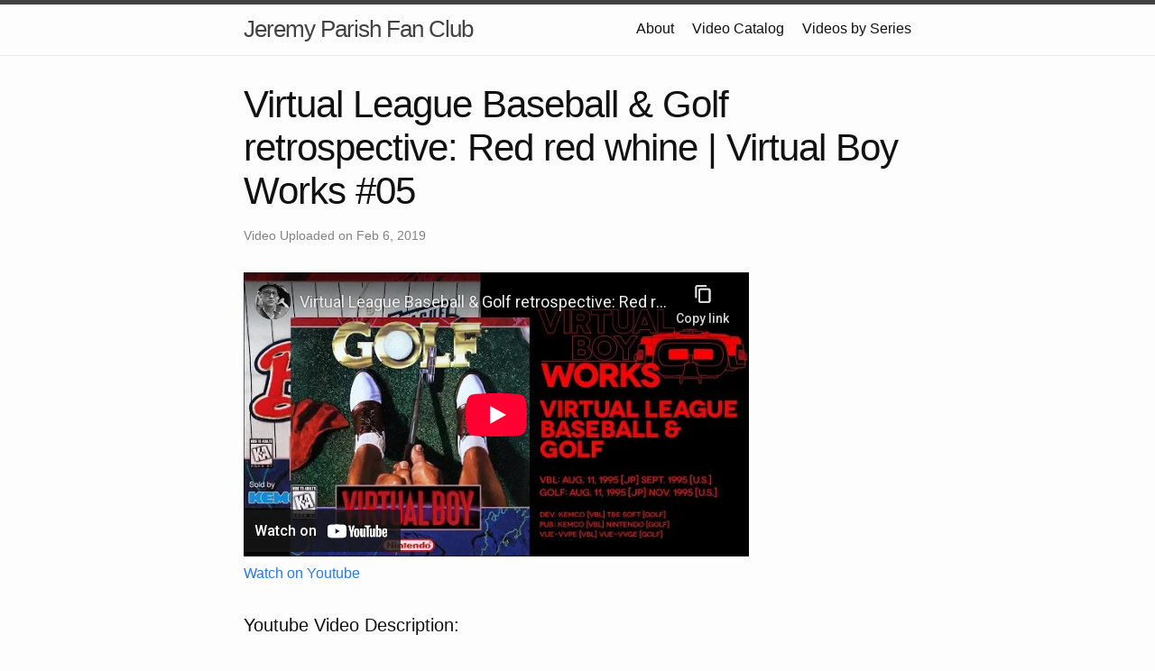

--- FILE ---
content_type: text/html
request_url: https://jeremy-parish-fanclub.neocities.org/yt_videos/video__W8BMSbPrU0
body_size: 2098
content:
<!DOCTYPE html>
<html lang="en"><head>
  <meta charset="utf-8">
  <meta http-equiv="X-UA-Compatible" content="IE=edge">
  <meta name="viewport" content="width=device-width, initial-scale=1">
  
  <link rel="stylesheet" href="/assets/css/style.css"><link type="application/atom+xml" rel="alternate" href="https://jeremy-parish-fanclub.neocities.org/feed.xml" title="Jeremy Parish Fan Club" /><title>Jeremy Parish Fan Club | Virtual League Baseball & Golf retrospective: Red red whine | Virtual Boy Works #05</title>
<link href="/assets/favicon.ico" rel="icon" type="image/x-icon" />
<script defer src="https://umami.apps.dualscar.com/script.js" data-website-id="31545bad-10a0-4c2a-a40d-ca667649a2d1"></script>
<script defer src="/assets/application.js?x=4"></script>
</head>
<body><header class="site-header">

  <div class="wrapper"><a class="site-title" rel="author" href="/">Jeremy Parish Fan Club</a><nav class="site-nav">
        <input type="checkbox" id="nav-trigger" class="nav-trigger" />
        <label for="nav-trigger">
          <span class="menu-icon">
            <svg viewBox="0 0 18 15" width="18px" height="15px">
              <path d="M18,1.484c0,0.82-0.665,1.484-1.484,1.484H1.484C0.665,2.969,0,2.304,0,1.484l0,0C0,0.665,0.665,0,1.484,0 h15.032C17.335,0,18,0.665,18,1.484L18,1.484z M18,7.516C18,8.335,17.335,9,16.516,9H1.484C0.665,9,0,8.335,0,7.516l0,0 c0-0.82,0.665-1.484,1.484-1.484h15.032C17.335,6.031,18,6.696,18,7.516L18,7.516z M18,13.516C18,14.335,17.335,15,16.516,15H1.484 C0.665,15,0,14.335,0,13.516l0,0c0-0.82,0.665-1.483,1.484-1.483h15.032C17.335,12.031,18,12.695,18,13.516L18,13.516z"/>
            </svg>
          </span>
        </label>

        <div class="trigger"><a class="page-link" href="/about/">About</a><a class="page-link" href="/all-videos.html">Video Catalog</a><a class="page-link" href="/">Videos by Series</a></div>
      </nav></div>
</header>
<main class="page-content" aria-label="Content">
      <div class="wrapper">
        <link rel="stylesheet" href="/assets/simple-grid.css?v=2">
<link rel="stylesheet" href="/assets/styles.css?v=2">

<article class="post h-entry" itemscope itemtype="http://schema.org/BlogPosting"
    data-event-page-kind="video"
    data-event-series="virtualboyworks">

  <header class="post-header">
    <h1 class="post-title p-name" itemprop="name headline">Virtual League Baseball &amp; Golf retrospective: Red red whine | Virtual Boy Works #05</h1>
    <p class="post-meta"><time class="dt-published" datetime="2019-02-06T00:00:00-06:00" itemprop="datePublished">
        Video Uploaded on Feb 6, 2019
      </time></p>
  </header>

  <div class="post-content e-content" itemprop="articleBody">
    <iframe width="560" height="315" src="https://www.youtube-nocookie.com/embed/_W8BMSbPrU0" frameborder="0" allow="accelerometer; autoplay; clipboard-write; encrypted-media; gyroscope; picture-in-picture" allowfullscreen=""></iframe>

<p><a href="https://www.youtube.com/watch?v=_W8BMSbPrU0" target="_blank">
	Watch on Youtube
</a></p>

<h4 id="youtube-video-description">Youtube Video Description:</h4>

<div id="yt-video-description">We move into Virtual Boy's post-launch lineup (and slightly out of rigid chronological order) with a sports two-fer: Kemco's Virtual League Baseball and T&amp;E Soft's Golf. One of these is quite good, and one... is not. However, neither does anything new with two sports formats that have already been covered extensively on the Video Works series, so—on to the next!

Thanks to Chris Kohler for lending these games to the war effort.</div>

<h4 id="thumbnail">Thumbnail</h4>

<p><img src="https://i.ytimg.com/vi/_W8BMSbPrU0/hqdefault.jpg?sqp=-oaymwEYCMQBEG5IVfKriqkDCwgBFQAAiEIYAXAB&amp;rs=AOn4CLDilx6yd8qRnaoKk6lVLLA_2TcRrA" /></p>

  </div>

  <div class="post-content e-content">
    <h4>Video Series</h4>
    
    
      Part of the series Virtual Boy Works. <a href="/video_series/virtualboyworks.html">View all in series.</a>
    
  </div>

  <div class="post-content e-content">
    <h4>About the Jeremy Parish Fanclub</h4>
    This video is produced or associated with Jeremy Parish. He makes many excellent videos about video game history. See the <a href="/about">About page</a> for more information.
  </div><a class="u-url" href="/yt_videos/video__W8BMSbPrU0.html" hidden></a>
</article>
 
      </div>
    </main><footer class="site-footer h-card">
  <data class="u-url" href="/"></data>

  <div class="wrapper">

    <div class="footer-col-wrapper">
      <div class="footer-col">
        <p class="feed-subscribe">
          <a href="/feed/yt_videos.xml">
            <svg class="svg-icon orange">
              <use xlink:href="/assets/minima-social-icons.svg#rss"></use>
            </svg><span>Subscribe</span>
          </a>
        </p>
      </div>
      <div class="footer-col">
        <p>I love the videos that Jeremy Parish makes so I collected them all together.</p>
      </div>
    </div>

    <div class="social-links"><ul class="social-media-list"></ul>
</div>

  </div>

</footer>
</body>

</html>


--- FILE ---
content_type: text/html; charset=utf-8
request_url: https://www.youtube-nocookie.com/embed/_W8BMSbPrU0
body_size: 47710
content:
<!DOCTYPE html><html lang="en" dir="ltr" data-cast-api-enabled="true"><head><meta name="viewport" content="width=device-width, initial-scale=1"><script nonce="RyGCY4t3NxAAU0dsXRVZgQ">if ('undefined' == typeof Symbol || 'undefined' == typeof Symbol.iterator) {delete Array.prototype.entries;}</script><style name="www-roboto" nonce="bfQKYCceIamXPX3sUXLuRA">@font-face{font-family:'Roboto';font-style:normal;font-weight:400;font-stretch:100%;src:url(//fonts.gstatic.com/s/roboto/v48/KFO7CnqEu92Fr1ME7kSn66aGLdTylUAMa3GUBHMdazTgWw.woff2)format('woff2');unicode-range:U+0460-052F,U+1C80-1C8A,U+20B4,U+2DE0-2DFF,U+A640-A69F,U+FE2E-FE2F;}@font-face{font-family:'Roboto';font-style:normal;font-weight:400;font-stretch:100%;src:url(//fonts.gstatic.com/s/roboto/v48/KFO7CnqEu92Fr1ME7kSn66aGLdTylUAMa3iUBHMdazTgWw.woff2)format('woff2');unicode-range:U+0301,U+0400-045F,U+0490-0491,U+04B0-04B1,U+2116;}@font-face{font-family:'Roboto';font-style:normal;font-weight:400;font-stretch:100%;src:url(//fonts.gstatic.com/s/roboto/v48/KFO7CnqEu92Fr1ME7kSn66aGLdTylUAMa3CUBHMdazTgWw.woff2)format('woff2');unicode-range:U+1F00-1FFF;}@font-face{font-family:'Roboto';font-style:normal;font-weight:400;font-stretch:100%;src:url(//fonts.gstatic.com/s/roboto/v48/KFO7CnqEu92Fr1ME7kSn66aGLdTylUAMa3-UBHMdazTgWw.woff2)format('woff2');unicode-range:U+0370-0377,U+037A-037F,U+0384-038A,U+038C,U+038E-03A1,U+03A3-03FF;}@font-face{font-family:'Roboto';font-style:normal;font-weight:400;font-stretch:100%;src:url(//fonts.gstatic.com/s/roboto/v48/KFO7CnqEu92Fr1ME7kSn66aGLdTylUAMawCUBHMdazTgWw.woff2)format('woff2');unicode-range:U+0302-0303,U+0305,U+0307-0308,U+0310,U+0312,U+0315,U+031A,U+0326-0327,U+032C,U+032F-0330,U+0332-0333,U+0338,U+033A,U+0346,U+034D,U+0391-03A1,U+03A3-03A9,U+03B1-03C9,U+03D1,U+03D5-03D6,U+03F0-03F1,U+03F4-03F5,U+2016-2017,U+2034-2038,U+203C,U+2040,U+2043,U+2047,U+2050,U+2057,U+205F,U+2070-2071,U+2074-208E,U+2090-209C,U+20D0-20DC,U+20E1,U+20E5-20EF,U+2100-2112,U+2114-2115,U+2117-2121,U+2123-214F,U+2190,U+2192,U+2194-21AE,U+21B0-21E5,U+21F1-21F2,U+21F4-2211,U+2213-2214,U+2216-22FF,U+2308-230B,U+2310,U+2319,U+231C-2321,U+2336-237A,U+237C,U+2395,U+239B-23B7,U+23D0,U+23DC-23E1,U+2474-2475,U+25AF,U+25B3,U+25B7,U+25BD,U+25C1,U+25CA,U+25CC,U+25FB,U+266D-266F,U+27C0-27FF,U+2900-2AFF,U+2B0E-2B11,U+2B30-2B4C,U+2BFE,U+3030,U+FF5B,U+FF5D,U+1D400-1D7FF,U+1EE00-1EEFF;}@font-face{font-family:'Roboto';font-style:normal;font-weight:400;font-stretch:100%;src:url(//fonts.gstatic.com/s/roboto/v48/KFO7CnqEu92Fr1ME7kSn66aGLdTylUAMaxKUBHMdazTgWw.woff2)format('woff2');unicode-range:U+0001-000C,U+000E-001F,U+007F-009F,U+20DD-20E0,U+20E2-20E4,U+2150-218F,U+2190,U+2192,U+2194-2199,U+21AF,U+21E6-21F0,U+21F3,U+2218-2219,U+2299,U+22C4-22C6,U+2300-243F,U+2440-244A,U+2460-24FF,U+25A0-27BF,U+2800-28FF,U+2921-2922,U+2981,U+29BF,U+29EB,U+2B00-2BFF,U+4DC0-4DFF,U+FFF9-FFFB,U+10140-1018E,U+10190-1019C,U+101A0,U+101D0-101FD,U+102E0-102FB,U+10E60-10E7E,U+1D2C0-1D2D3,U+1D2E0-1D37F,U+1F000-1F0FF,U+1F100-1F1AD,U+1F1E6-1F1FF,U+1F30D-1F30F,U+1F315,U+1F31C,U+1F31E,U+1F320-1F32C,U+1F336,U+1F378,U+1F37D,U+1F382,U+1F393-1F39F,U+1F3A7-1F3A8,U+1F3AC-1F3AF,U+1F3C2,U+1F3C4-1F3C6,U+1F3CA-1F3CE,U+1F3D4-1F3E0,U+1F3ED,U+1F3F1-1F3F3,U+1F3F5-1F3F7,U+1F408,U+1F415,U+1F41F,U+1F426,U+1F43F,U+1F441-1F442,U+1F444,U+1F446-1F449,U+1F44C-1F44E,U+1F453,U+1F46A,U+1F47D,U+1F4A3,U+1F4B0,U+1F4B3,U+1F4B9,U+1F4BB,U+1F4BF,U+1F4C8-1F4CB,U+1F4D6,U+1F4DA,U+1F4DF,U+1F4E3-1F4E6,U+1F4EA-1F4ED,U+1F4F7,U+1F4F9-1F4FB,U+1F4FD-1F4FE,U+1F503,U+1F507-1F50B,U+1F50D,U+1F512-1F513,U+1F53E-1F54A,U+1F54F-1F5FA,U+1F610,U+1F650-1F67F,U+1F687,U+1F68D,U+1F691,U+1F694,U+1F698,U+1F6AD,U+1F6B2,U+1F6B9-1F6BA,U+1F6BC,U+1F6C6-1F6CF,U+1F6D3-1F6D7,U+1F6E0-1F6EA,U+1F6F0-1F6F3,U+1F6F7-1F6FC,U+1F700-1F7FF,U+1F800-1F80B,U+1F810-1F847,U+1F850-1F859,U+1F860-1F887,U+1F890-1F8AD,U+1F8B0-1F8BB,U+1F8C0-1F8C1,U+1F900-1F90B,U+1F93B,U+1F946,U+1F984,U+1F996,U+1F9E9,U+1FA00-1FA6F,U+1FA70-1FA7C,U+1FA80-1FA89,U+1FA8F-1FAC6,U+1FACE-1FADC,U+1FADF-1FAE9,U+1FAF0-1FAF8,U+1FB00-1FBFF;}@font-face{font-family:'Roboto';font-style:normal;font-weight:400;font-stretch:100%;src:url(//fonts.gstatic.com/s/roboto/v48/KFO7CnqEu92Fr1ME7kSn66aGLdTylUAMa3OUBHMdazTgWw.woff2)format('woff2');unicode-range:U+0102-0103,U+0110-0111,U+0128-0129,U+0168-0169,U+01A0-01A1,U+01AF-01B0,U+0300-0301,U+0303-0304,U+0308-0309,U+0323,U+0329,U+1EA0-1EF9,U+20AB;}@font-face{font-family:'Roboto';font-style:normal;font-weight:400;font-stretch:100%;src:url(//fonts.gstatic.com/s/roboto/v48/KFO7CnqEu92Fr1ME7kSn66aGLdTylUAMa3KUBHMdazTgWw.woff2)format('woff2');unicode-range:U+0100-02BA,U+02BD-02C5,U+02C7-02CC,U+02CE-02D7,U+02DD-02FF,U+0304,U+0308,U+0329,U+1D00-1DBF,U+1E00-1E9F,U+1EF2-1EFF,U+2020,U+20A0-20AB,U+20AD-20C0,U+2113,U+2C60-2C7F,U+A720-A7FF;}@font-face{font-family:'Roboto';font-style:normal;font-weight:400;font-stretch:100%;src:url(//fonts.gstatic.com/s/roboto/v48/KFO7CnqEu92Fr1ME7kSn66aGLdTylUAMa3yUBHMdazQ.woff2)format('woff2');unicode-range:U+0000-00FF,U+0131,U+0152-0153,U+02BB-02BC,U+02C6,U+02DA,U+02DC,U+0304,U+0308,U+0329,U+2000-206F,U+20AC,U+2122,U+2191,U+2193,U+2212,U+2215,U+FEFF,U+FFFD;}@font-face{font-family:'Roboto';font-style:normal;font-weight:500;font-stretch:100%;src:url(//fonts.gstatic.com/s/roboto/v48/KFO7CnqEu92Fr1ME7kSn66aGLdTylUAMa3GUBHMdazTgWw.woff2)format('woff2');unicode-range:U+0460-052F,U+1C80-1C8A,U+20B4,U+2DE0-2DFF,U+A640-A69F,U+FE2E-FE2F;}@font-face{font-family:'Roboto';font-style:normal;font-weight:500;font-stretch:100%;src:url(//fonts.gstatic.com/s/roboto/v48/KFO7CnqEu92Fr1ME7kSn66aGLdTylUAMa3iUBHMdazTgWw.woff2)format('woff2');unicode-range:U+0301,U+0400-045F,U+0490-0491,U+04B0-04B1,U+2116;}@font-face{font-family:'Roboto';font-style:normal;font-weight:500;font-stretch:100%;src:url(//fonts.gstatic.com/s/roboto/v48/KFO7CnqEu92Fr1ME7kSn66aGLdTylUAMa3CUBHMdazTgWw.woff2)format('woff2');unicode-range:U+1F00-1FFF;}@font-face{font-family:'Roboto';font-style:normal;font-weight:500;font-stretch:100%;src:url(//fonts.gstatic.com/s/roboto/v48/KFO7CnqEu92Fr1ME7kSn66aGLdTylUAMa3-UBHMdazTgWw.woff2)format('woff2');unicode-range:U+0370-0377,U+037A-037F,U+0384-038A,U+038C,U+038E-03A1,U+03A3-03FF;}@font-face{font-family:'Roboto';font-style:normal;font-weight:500;font-stretch:100%;src:url(//fonts.gstatic.com/s/roboto/v48/KFO7CnqEu92Fr1ME7kSn66aGLdTylUAMawCUBHMdazTgWw.woff2)format('woff2');unicode-range:U+0302-0303,U+0305,U+0307-0308,U+0310,U+0312,U+0315,U+031A,U+0326-0327,U+032C,U+032F-0330,U+0332-0333,U+0338,U+033A,U+0346,U+034D,U+0391-03A1,U+03A3-03A9,U+03B1-03C9,U+03D1,U+03D5-03D6,U+03F0-03F1,U+03F4-03F5,U+2016-2017,U+2034-2038,U+203C,U+2040,U+2043,U+2047,U+2050,U+2057,U+205F,U+2070-2071,U+2074-208E,U+2090-209C,U+20D0-20DC,U+20E1,U+20E5-20EF,U+2100-2112,U+2114-2115,U+2117-2121,U+2123-214F,U+2190,U+2192,U+2194-21AE,U+21B0-21E5,U+21F1-21F2,U+21F4-2211,U+2213-2214,U+2216-22FF,U+2308-230B,U+2310,U+2319,U+231C-2321,U+2336-237A,U+237C,U+2395,U+239B-23B7,U+23D0,U+23DC-23E1,U+2474-2475,U+25AF,U+25B3,U+25B7,U+25BD,U+25C1,U+25CA,U+25CC,U+25FB,U+266D-266F,U+27C0-27FF,U+2900-2AFF,U+2B0E-2B11,U+2B30-2B4C,U+2BFE,U+3030,U+FF5B,U+FF5D,U+1D400-1D7FF,U+1EE00-1EEFF;}@font-face{font-family:'Roboto';font-style:normal;font-weight:500;font-stretch:100%;src:url(//fonts.gstatic.com/s/roboto/v48/KFO7CnqEu92Fr1ME7kSn66aGLdTylUAMaxKUBHMdazTgWw.woff2)format('woff2');unicode-range:U+0001-000C,U+000E-001F,U+007F-009F,U+20DD-20E0,U+20E2-20E4,U+2150-218F,U+2190,U+2192,U+2194-2199,U+21AF,U+21E6-21F0,U+21F3,U+2218-2219,U+2299,U+22C4-22C6,U+2300-243F,U+2440-244A,U+2460-24FF,U+25A0-27BF,U+2800-28FF,U+2921-2922,U+2981,U+29BF,U+29EB,U+2B00-2BFF,U+4DC0-4DFF,U+FFF9-FFFB,U+10140-1018E,U+10190-1019C,U+101A0,U+101D0-101FD,U+102E0-102FB,U+10E60-10E7E,U+1D2C0-1D2D3,U+1D2E0-1D37F,U+1F000-1F0FF,U+1F100-1F1AD,U+1F1E6-1F1FF,U+1F30D-1F30F,U+1F315,U+1F31C,U+1F31E,U+1F320-1F32C,U+1F336,U+1F378,U+1F37D,U+1F382,U+1F393-1F39F,U+1F3A7-1F3A8,U+1F3AC-1F3AF,U+1F3C2,U+1F3C4-1F3C6,U+1F3CA-1F3CE,U+1F3D4-1F3E0,U+1F3ED,U+1F3F1-1F3F3,U+1F3F5-1F3F7,U+1F408,U+1F415,U+1F41F,U+1F426,U+1F43F,U+1F441-1F442,U+1F444,U+1F446-1F449,U+1F44C-1F44E,U+1F453,U+1F46A,U+1F47D,U+1F4A3,U+1F4B0,U+1F4B3,U+1F4B9,U+1F4BB,U+1F4BF,U+1F4C8-1F4CB,U+1F4D6,U+1F4DA,U+1F4DF,U+1F4E3-1F4E6,U+1F4EA-1F4ED,U+1F4F7,U+1F4F9-1F4FB,U+1F4FD-1F4FE,U+1F503,U+1F507-1F50B,U+1F50D,U+1F512-1F513,U+1F53E-1F54A,U+1F54F-1F5FA,U+1F610,U+1F650-1F67F,U+1F687,U+1F68D,U+1F691,U+1F694,U+1F698,U+1F6AD,U+1F6B2,U+1F6B9-1F6BA,U+1F6BC,U+1F6C6-1F6CF,U+1F6D3-1F6D7,U+1F6E0-1F6EA,U+1F6F0-1F6F3,U+1F6F7-1F6FC,U+1F700-1F7FF,U+1F800-1F80B,U+1F810-1F847,U+1F850-1F859,U+1F860-1F887,U+1F890-1F8AD,U+1F8B0-1F8BB,U+1F8C0-1F8C1,U+1F900-1F90B,U+1F93B,U+1F946,U+1F984,U+1F996,U+1F9E9,U+1FA00-1FA6F,U+1FA70-1FA7C,U+1FA80-1FA89,U+1FA8F-1FAC6,U+1FACE-1FADC,U+1FADF-1FAE9,U+1FAF0-1FAF8,U+1FB00-1FBFF;}@font-face{font-family:'Roboto';font-style:normal;font-weight:500;font-stretch:100%;src:url(//fonts.gstatic.com/s/roboto/v48/KFO7CnqEu92Fr1ME7kSn66aGLdTylUAMa3OUBHMdazTgWw.woff2)format('woff2');unicode-range:U+0102-0103,U+0110-0111,U+0128-0129,U+0168-0169,U+01A0-01A1,U+01AF-01B0,U+0300-0301,U+0303-0304,U+0308-0309,U+0323,U+0329,U+1EA0-1EF9,U+20AB;}@font-face{font-family:'Roboto';font-style:normal;font-weight:500;font-stretch:100%;src:url(//fonts.gstatic.com/s/roboto/v48/KFO7CnqEu92Fr1ME7kSn66aGLdTylUAMa3KUBHMdazTgWw.woff2)format('woff2');unicode-range:U+0100-02BA,U+02BD-02C5,U+02C7-02CC,U+02CE-02D7,U+02DD-02FF,U+0304,U+0308,U+0329,U+1D00-1DBF,U+1E00-1E9F,U+1EF2-1EFF,U+2020,U+20A0-20AB,U+20AD-20C0,U+2113,U+2C60-2C7F,U+A720-A7FF;}@font-face{font-family:'Roboto';font-style:normal;font-weight:500;font-stretch:100%;src:url(//fonts.gstatic.com/s/roboto/v48/KFO7CnqEu92Fr1ME7kSn66aGLdTylUAMa3yUBHMdazQ.woff2)format('woff2');unicode-range:U+0000-00FF,U+0131,U+0152-0153,U+02BB-02BC,U+02C6,U+02DA,U+02DC,U+0304,U+0308,U+0329,U+2000-206F,U+20AC,U+2122,U+2191,U+2193,U+2212,U+2215,U+FEFF,U+FFFD;}</style><script name="www-roboto" nonce="RyGCY4t3NxAAU0dsXRVZgQ">if (document.fonts && document.fonts.load) {document.fonts.load("400 10pt Roboto", "E"); document.fonts.load("500 10pt Roboto", "E");}</script><link rel="stylesheet" href="/s/player/afc53320/www-player.css" name="www-player" nonce="bfQKYCceIamXPX3sUXLuRA"><style nonce="bfQKYCceIamXPX3sUXLuRA">html {overflow: hidden;}body {font: 12px Roboto, Arial, sans-serif; background-color: #000; color: #fff; height: 100%; width: 100%; overflow: hidden; position: absolute; margin: 0; padding: 0;}#player {width: 100%; height: 100%;}h1 {text-align: center; color: #fff;}h3 {margin-top: 6px; margin-bottom: 3px;}.player-unavailable {position: absolute; top: 0; left: 0; right: 0; bottom: 0; padding: 25px; font-size: 13px; background: url(/img/meh7.png) 50% 65% no-repeat;}.player-unavailable .message {text-align: left; margin: 0 -5px 15px; padding: 0 5px 14px; border-bottom: 1px solid #888; font-size: 19px; font-weight: normal;}.player-unavailable a {color: #167ac6; text-decoration: none;}</style><script nonce="RyGCY4t3NxAAU0dsXRVZgQ">var ytcsi={gt:function(n){n=(n||"")+"data_";return ytcsi[n]||(ytcsi[n]={tick:{},info:{},gel:{preLoggedGelInfos:[]}})},now:window.performance&&window.performance.timing&&window.performance.now&&window.performance.timing.navigationStart?function(){return window.performance.timing.navigationStart+window.performance.now()}:function(){return(new Date).getTime()},tick:function(l,t,n){var ticks=ytcsi.gt(n).tick;var v=t||ytcsi.now();if(ticks[l]){ticks["_"+l]=ticks["_"+l]||[ticks[l]];ticks["_"+l].push(v)}ticks[l]=
v},info:function(k,v,n){ytcsi.gt(n).info[k]=v},infoGel:function(p,n){ytcsi.gt(n).gel.preLoggedGelInfos.push(p)},setStart:function(t,n){ytcsi.tick("_start",t,n)}};
(function(w,d){function isGecko(){if(!w.navigator)return false;try{if(w.navigator.userAgentData&&w.navigator.userAgentData.brands&&w.navigator.userAgentData.brands.length){var brands=w.navigator.userAgentData.brands;var i=0;for(;i<brands.length;i++)if(brands[i]&&brands[i].brand==="Firefox")return true;return false}}catch(e){setTimeout(function(){throw e;})}if(!w.navigator.userAgent)return false;var ua=w.navigator.userAgent;return ua.indexOf("Gecko")>0&&ua.toLowerCase().indexOf("webkit")<0&&ua.indexOf("Edge")<
0&&ua.indexOf("Trident")<0&&ua.indexOf("MSIE")<0}ytcsi.setStart(w.performance?w.performance.timing.responseStart:null);var isPrerender=(d.visibilityState||d.webkitVisibilityState)=="prerender";var vName=!d.visibilityState&&d.webkitVisibilityState?"webkitvisibilitychange":"visibilitychange";if(isPrerender){var startTick=function(){ytcsi.setStart();d.removeEventListener(vName,startTick)};d.addEventListener(vName,startTick,false)}if(d.addEventListener)d.addEventListener(vName,function(){ytcsi.tick("vc")},
false);if(isGecko()){var isHidden=(d.visibilityState||d.webkitVisibilityState)=="hidden";if(isHidden)ytcsi.tick("vc")}var slt=function(el,t){setTimeout(function(){var n=ytcsi.now();el.loadTime=n;if(el.slt)el.slt()},t)};w.__ytRIL=function(el){if(!el.getAttribute("data-thumb"))if(w.requestAnimationFrame)w.requestAnimationFrame(function(){slt(el,0)});else slt(el,16)}})(window,document);
</script><script nonce="RyGCY4t3NxAAU0dsXRVZgQ">var ytcfg={d:function(){return window.yt&&yt.config_||ytcfg.data_||(ytcfg.data_={})},get:function(k,o){return k in ytcfg.d()?ytcfg.d()[k]:o},set:function(){var a=arguments;if(a.length>1)ytcfg.d()[a[0]]=a[1];else{var k;for(k in a[0])ytcfg.d()[k]=a[0][k]}}};
ytcfg.set({"CLIENT_CANARY_STATE":"none","DEVICE":"cbr\u003dChrome\u0026cbrand\u003dapple\u0026cbrver\u003d131.0.0.0\u0026ceng\u003dWebKit\u0026cengver\u003d537.36\u0026cos\u003dMacintosh\u0026cosver\u003d10_15_7\u0026cplatform\u003dDESKTOP","EVENT_ID":"N-d6aaqFNPWulu8PjJWrsA0","EXPERIMENT_FLAGS":{"ab_det_apm":true,"ab_det_el_h":true,"ab_det_em_inj":true,"ab_fk_sk_cl":true,"ab_l_sig_st":true,"ab_l_sig_st_e":true,"action_companion_center_align_description":true,"allow_skip_networkless":true,"always_send_and_write":true,"att_web_record_metrics":true,"attmusi":true,"c3_enable_button_impression_logging":true,"c3_watch_page_component":true,"cancel_pending_navs":true,"clean_up_manual_attribution_header":true,"config_age_report_killswitch":true,"cow_optimize_idom_compat":true,"csi_on_gel":true,"delhi_mweb_colorful_sd":true,"delhi_mweb_colorful_sd_v2":true,"deprecate_pair_servlet_enabled":true,"desktop_sparkles_light_cta_button":true,"disable_cached_masthead_data":true,"disable_child_node_auto_formatted_strings":true,"disable_log_to_visitor_layer":true,"disable_pacf_logging_for_memory_limited_tv":true,"embeds_enable_eid_enforcement_for_youtube":true,"embeds_enable_info_panel_dismissal":true,"embeds_enable_pfp_always_unbranded":true,"embeds_muted_autoplay_sound_fix":true,"embeds_serve_es6_client":true,"embeds_web_nwl_disable_nocookie":true,"embeds_web_updated_shorts_definition_fix":true,"enable_active_view_display_ad_renderer_web_home":true,"enable_ad_disclosure_banner_a11y_fix":true,"enable_android_web_view_top_insets_bugfix":true,"enable_client_sli_logging":true,"enable_client_streamz_web":true,"enable_client_ve_spec":true,"enable_cloud_save_error_popup_after_retry":true,"enable_dai_sdf_h5_preroll":true,"enable_datasync_id_header_in_web_vss_pings":true,"enable_default_mono_cta_migration_web_client":true,"enable_docked_chat_messages":true,"enable_drop_shadow_experiment":true,"enable_entity_store_from_dependency_injection":true,"enable_inline_muted_playback_on_web_search":true,"enable_inline_muted_playback_on_web_search_for_vdc":true,"enable_inline_muted_playback_on_web_search_for_vdcb":true,"enable_is_mini_app_page_active_bugfix":true,"enable_logging_first_user_action_after_game_ready":true,"enable_ltc_param_fetch_from_innertube":true,"enable_masthead_mweb_padding_fix":true,"enable_menu_renderer_button_in_mweb_hclr":true,"enable_mini_app_command_handler_mweb_fix":true,"enable_mini_guide_downloads_item":true,"enable_mixed_direction_formatted_strings":true,"enable_mweb_new_caption_language_picker":true,"enable_names_handles_account_switcher":true,"enable_network_request_logging_on_game_events":true,"enable_new_paid_product_placement":true,"enable_open_in_new_tab_icon_for_short_dr_for_desktop_search":true,"enable_open_yt_content":true,"enable_origin_query_parameter_bugfix":true,"enable_pause_ads_on_ytv_html5":true,"enable_payments_purchase_manager":true,"enable_pdp_icon_prefetch":true,"enable_pl_r_si_fa":true,"enable_place_pivot_url":true,"enable_pv_screen_modern_text":true,"enable_removing_navbar_title_on_hashtag_page_mweb":true,"enable_rta_manager":true,"enable_sdf_companion_h5":true,"enable_sdf_dai_h5_midroll":true,"enable_sdf_h5_endemic_mid_post_roll":true,"enable_sdf_on_h5_unplugged_vod_midroll":true,"enable_sdf_shorts_player_bytes_h5":true,"enable_sending_unwrapped_game_audio_as_serialized_metadata":true,"enable_sfv_effect_pivot_url":true,"enable_shorts_new_carousel":true,"enable_skip_ad_guidance_prompt":true,"enable_skippable_ads_for_unplugged_ad_pod":true,"enable_smearing_expansion_dai":true,"enable_time_out_messages":true,"enable_timeline_view_modern_transcript_fe":true,"enable_video_display_compact_button_group_for_desktop_search":true,"enable_web_delhi_icons":true,"enable_web_home_top_landscape_image_layout_level_click":true,"enable_web_tiered_gel":true,"enable_window_constrained_buy_flow_dialog":true,"enable_wiz_queue_effect_and_on_init_initial_runs":true,"enable_ypc_spinners":true,"enable_yt_ata_iframe_authuser":true,"export_networkless_options":true,"export_player_version_to_ytconfig":true,"fill_single_video_with_notify_to_lasr":true,"fix_ad_miniplayer_controls_rendering":true,"fix_ads_tracking_for_swf_config_deprecation_mweb":true,"h5_companion_enable_adcpn_macro_substitution_for_click_pings":true,"h5_inplayer_enable_adcpn_macro_substitution_for_click_pings":true,"h5_reset_cache_and_filter_before_update_masthead":true,"hide_channel_creation_title_for_mweb":true,"high_ccv_client_side_caching_h5":true,"html5_force_debug_data_for_client_tmp_logs":true,"html5_log_trigger_events_with_debug_data":true,"html5_ssdai_enable_media_end_cue_range":true,"idb_immediate_commit":true,"il_attach_cache_limit":true,"il_use_view_model_logging_context":true,"is_browser_support_for_webcam_streaming":true,"json_condensed_response":true,"kev_adb_pg":true,"kevlar_gel_error_routing":true,"kevlar_watch_cinematics":true,"live_chat_enable_controller_extraction":true,"live_chat_enable_rta_manager":true,"log_click_with_layer_from_element_in_command_handler":true,"mdx_enable_privacy_disclosure_ui":true,"mdx_load_cast_api_bootstrap_script":true,"medium_progress_bar_modification":true,"migrate_remaining_web_ad_badges_to_innertube":true,"mobile_account_menu_refresh":true,"mweb_account_linking_noapp":true,"mweb_allow_modern_search_suggest_behavior":true,"mweb_animated_actions":true,"mweb_app_upsell_button_direct_to_app":true,"mweb_c3_enable_adaptive_signals":true,"mweb_c3_library_page_enable_recent_shelf":true,"mweb_c3_remove_web_navigation_endpoint_data":true,"mweb_c3_use_canonical_from_player_response":true,"mweb_cinematic_watch":true,"mweb_command_handler":true,"mweb_delay_watch_initial_data":true,"mweb_disable_searchbar_scroll":true,"mweb_enable_browse_chunks":true,"mweb_enable_fine_scrubbing_for_recs":true,"mweb_enable_imp_portal":true,"mweb_enable_keto_batch_player_fullscreen":true,"mweb_enable_keto_batch_player_progress_bar":true,"mweb_enable_keto_batch_player_tooltips":true,"mweb_enable_lockup_view_model_for_ucp":true,"mweb_enable_mix_panel_title_metadata":true,"mweb_enable_more_drawer":true,"mweb_enable_optional_fullscreen_landscape_locking":true,"mweb_enable_overlay_touch_manager":true,"mweb_enable_premium_carve_out_fix":true,"mweb_enable_refresh_detection":true,"mweb_enable_search_imp":true,"mweb_enable_shorts_pivot_button":true,"mweb_enable_shorts_video_preload":true,"mweb_enable_skippables_on_jio_phone":true,"mweb_enable_two_line_title_on_shorts":true,"mweb_enable_varispeed_controller":true,"mweb_enable_watch_feed_infinite_scroll":true,"mweb_enable_wrapped_unplugged_pause_membership_dialog_renderer":true,"mweb_fix_monitor_visibility_after_render":true,"mweb_force_ios_fallback_to_native_control":true,"mweb_fp_auto_fullscreen":true,"mweb_fullscreen_controls":true,"mweb_fullscreen_controls_action_buttons":true,"mweb_fullscreen_watch_system":true,"mweb_home_reactive_shorts":true,"mweb_innertube_search_command":true,"mweb_kaios_enable_autoplay_switch_view_model":true,"mweb_lang_in_html":true,"mweb_like_button_synced_with_entities":true,"mweb_logo_use_home_page_ve":true,"mweb_native_control_in_faux_fullscreen_shared":true,"mweb_player_control_on_hover":true,"mweb_player_delhi_dtts":true,"mweb_player_settings_use_bottom_sheet":true,"mweb_player_show_previous_next_buttons_in_playlist":true,"mweb_player_skip_no_op_state_changes":true,"mweb_player_user_select_none":true,"mweb_playlist_engagement_panel":true,"mweb_progress_bar_seek_on_mouse_click":true,"mweb_pull_2_full":true,"mweb_pull_2_full_enable_touch_handlers":true,"mweb_schedule_warm_watch_response":true,"mweb_searchbox_legacy_navigation":true,"mweb_see_fewer_shorts":true,"mweb_shorts_comments_panel_id_change":true,"mweb_shorts_early_continuation":true,"mweb_show_ios_smart_banner":true,"mweb_show_sign_in_button_from_header":true,"mweb_use_server_url_on_startup":true,"mweb_watch_captions_enable_auto_translate":true,"mweb_watch_captions_set_default_size":true,"mweb_watch_stop_scheduler_on_player_response":true,"mweb_watchfeed_big_thumbnails":true,"mweb_yt_searchbox":true,"networkless_logging":true,"no_client_ve_attach_unless_shown":true,"pageid_as_header_web":true,"playback_settings_use_switch_menu":true,"player_controls_autonav_fix":true,"player_controls_skip_double_signal_update":true,"polymer_bad_build_labels":true,"polymer_verifiy_app_state":true,"qoe_send_and_write":true,"remove_chevron_from_ad_disclosure_banner_h5":true,"remove_masthead_channel_banner_on_refresh":true,"remove_slot_id_exited_trigger_for_dai_in_player_slot_expire":true,"replace_client_url_parsing_with_server_signal":true,"service_worker_enabled":true,"service_worker_push_enabled":true,"service_worker_push_home_page_prompt":true,"service_worker_push_watch_page_prompt":true,"shell_load_gcf":true,"shorten_initial_gel_batch_timeout":true,"should_use_yt_voice_endpoint_in_kaios":true,"smarter_ve_dedupping":true,"speedmaster_no_seek":true,"stop_handling_click_for_non_rendering_overlay_layout":true,"suppress_error_204_logging":true,"synced_panel_scrolling_controller":true,"use_event_time_ms_header":true,"use_fifo_for_networkless":true,"use_request_time_ms_header":true,"use_session_based_sampling":true,"use_thumbnail_overlay_time_status_renderer_for_live_badge":true,"vss_final_ping_send_and_write":true,"vss_playback_use_send_and_write":true,"web_adaptive_repeat_ase":true,"web_always_load_chat_support":true,"web_animated_like":true,"web_api_url":true,"web_attributed_string_deep_equal_bugfix":true,"web_autonav_allow_off_by_default":true,"web_button_vm_refactor_disabled":true,"web_c3_log_app_init_finish":true,"web_component_wrapper_track_owner":true,"web_csi_action_sampling_enabled":true,"web_dedupe_ve_grafting":true,"web_disable_backdrop_filter":true,"web_enable_ab_rsp_cl":true,"web_enable_course_icon_update":true,"web_enable_error_204":true,"web_fix_segmented_like_dislike_undefined":true,"web_gcf_hashes_innertube":true,"web_gel_timeout_cap":true,"web_metadata_carousel_elref_bugfix":true,"web_parent_target_for_sheets":true,"web_persist_server_autonav_state_on_client":true,"web_playback_associated_log_ctt":true,"web_playback_associated_ve":true,"web_prefetch_preload_video":true,"web_progress_bar_draggable":true,"web_resizable_advertiser_banner_on_masthead_safari_fix":true,"web_shorts_just_watched_on_channel_and_pivot_study":true,"web_shorts_just_watched_overlay":true,"web_shorts_wn_shelf_header_tuning":true,"web_update_panel_visibility_logging_fix":true,"web_video_attribute_view_model_a11y_fix":true,"web_watch_controls_state_signals":true,"web_wiz_attributed_string":true,"webfe_mweb_watch_microdata":true,"webfe_watch_shorts_canonical_url_fix":true,"webpo_exit_on_net_err":true,"wiz_diff_overwritable":true,"wiz_stamper_new_context_api":true,"woffle_used_state_report":true,"wpo_gel_strz":true,"H5_async_logging_delay_ms":30000.0,"attention_logging_scroll_throttle":500.0,"autoplay_pause_by_lact_sampling_fraction":0.0,"cinematic_watch_effect_opacity":0.4,"log_window_onerror_fraction":0.1,"speedmaster_playback_rate":2.0,"tv_pacf_logging_sample_rate":0.01,"web_attention_logging_scroll_throttle":500.0,"web_load_prediction_threshold":0.1,"web_navigation_prediction_threshold":0.1,"web_pbj_log_warning_rate":0.0,"web_system_health_fraction":0.01,"ytidb_transaction_ended_event_rate_limit":0.02,"active_time_update_interval_ms":10000,"att_init_delay":500,"autoplay_pause_by_lact_sec":0,"botguard_async_snapshot_timeout_ms":3000,"check_navigator_accuracy_timeout_ms":0,"cinematic_watch_css_filter_blur_strength":40,"cinematic_watch_fade_out_duration":500,"close_webview_delay_ms":100,"cloud_save_game_data_rate_limit_ms":3000,"compression_disable_point":10,"custom_active_view_tos_timeout_ms":3600000,"embeds_widget_poll_interval_ms":0,"gel_min_batch_size":3,"gel_queue_timeout_max_ms":60000,"get_async_timeout_ms":60000,"hide_cta_for_home_web_video_ads_animate_in_time":2,"html5_byterate_soft_cap":0,"initial_gel_batch_timeout":2000,"max_body_size_to_compress":500000,"max_prefetch_window_sec_for_livestream_optimization":10,"min_prefetch_offset_sec_for_livestream_optimization":20,"mini_app_container_iframe_src_update_delay_ms":0,"multiple_preview_news_duration_time":11000,"mweb_c3_toast_duration_ms":5000,"mweb_deep_link_fallback_timeout_ms":10000,"mweb_delay_response_received_actions":100,"mweb_fp_dpad_rate_limit_ms":0,"mweb_fp_dpad_watch_title_clamp_lines":0,"mweb_history_manager_cache_size":100,"mweb_ios_fullscreen_playback_transition_delay_ms":500,"mweb_ios_fullscreen_system_pause_epilson_ms":0,"mweb_override_response_store_expiration_ms":0,"mweb_shorts_early_continuation_trigger_threshold":4,"mweb_w2w_max_age_seconds":0,"mweb_watch_captions_default_size":2,"neon_dark_launch_gradient_count":0,"network_polling_interval":30000,"play_click_interval_ms":30000,"play_ping_interval_ms":10000,"prefetch_comments_ms_after_video":0,"send_config_hash_timer":0,"service_worker_push_logged_out_prompt_watches":-1,"service_worker_push_prompt_cap":-1,"service_worker_push_prompt_delay_microseconds":3888000000000,"slow_compressions_before_abandon_count":4,"speedmaster_cancellation_movement_dp":10,"speedmaster_touch_activation_ms":500,"web_attention_logging_throttle":500,"web_foreground_heartbeat_interval_ms":28000,"web_gel_debounce_ms":10000,"web_logging_max_batch":100,"web_max_tracing_events":50,"web_tracing_session_replay":0,"wil_icon_max_concurrent_fetches":9999,"ytidb_remake_db_retries":3,"ytidb_reopen_db_retries":3,"WebClientReleaseProcessCritical__youtube_embeds_client_version_override":"","WebClientReleaseProcessCritical__youtube_embeds_web_client_version_override":"","WebClientReleaseProcessCritical__youtube_mweb_client_version_override":"","debug_forced_internalcountrycode":"","embeds_web_synth_ch_headers_banned_urls_regex":"","enable_web_media_service":"DISABLED","il_payload_scraping":"","live_chat_unicode_emoji_json_url":"https://www.gstatic.com/youtube/img/emojis/emojis-svg-9.json","mweb_deep_link_feature_tag_suffix":"11268432","mweb_enable_shorts_innertube_player_prefetch_trigger":"NONE","mweb_fp_dpad":"home,search,browse,channel,create_channel,experiments,settings,trending,oops,404,paid_memberships,sponsorship,premium,shorts","mweb_fp_dpad_linear_navigation":"","mweb_fp_dpad_linear_navigation_visitor":"","mweb_fp_dpad_visitor":"","mweb_preload_video_by_player_vars":"","place_pivot_triggering_container_alternate":"","place_pivot_triggering_counterfactual_container_alternate":"","service_worker_push_force_notification_prompt_tag":"1","service_worker_scope":"/","suggest_exp_str":"","web_client_version_override":"","kevlar_command_handler_command_banlist":[],"mini_app_ids_without_game_ready":["UgkxHHtsak1SC8mRGHMZewc4HzeAY3yhPPmJ","Ugkx7OgzFqE6z_5Mtf4YsotGfQNII1DF_RBm"],"web_op_signal_type_banlist":[],"web_tracing_enabled_spans":["event","command"]},"GAPI_HINT_PARAMS":"m;/_/scs/abc-static/_/js/k\u003dgapi.gapi.en.FZb77tO2YW4.O/d\u003d1/rs\u003dAHpOoo8lqavmo6ayfVxZovyDiP6g3TOVSQ/m\u003d__features__","GAPI_HOST":"https://apis.google.com","GAPI_LOCALE":"en_US","GL":"US","HL":"en","HTML_DIR":"ltr","HTML_LANG":"en","INNERTUBE_API_KEY":"AIzaSyAO_FJ2SlqU8Q4STEHLGCilw_Y9_11qcW8","INNERTUBE_API_VERSION":"v1","INNERTUBE_CLIENT_NAME":"WEB_EMBEDDED_PLAYER","INNERTUBE_CLIENT_VERSION":"1.20260128.01.00","INNERTUBE_CONTEXT":{"client":{"hl":"en","gl":"US","remoteHost":"13.58.122.242","deviceMake":"Apple","deviceModel":"","visitorData":"[base64]%3D%3D","userAgent":"Mozilla/5.0 (Macintosh; Intel Mac OS X 10_15_7) AppleWebKit/537.36 (KHTML, like Gecko) Chrome/131.0.0.0 Safari/537.36; ClaudeBot/1.0; +claudebot@anthropic.com),gzip(gfe)","clientName":"WEB_EMBEDDED_PLAYER","clientVersion":"1.20260128.01.00","osName":"Macintosh","osVersion":"10_15_7","originalUrl":"https://www.youtube-nocookie.com/embed/_W8BMSbPrU0","platform":"DESKTOP","clientFormFactor":"UNKNOWN_FORM_FACTOR","configInfo":{"appInstallData":"[base64]"},"browserName":"Chrome","browserVersion":"131.0.0.0","acceptHeader":"text/html,application/xhtml+xml,application/xml;q\u003d0.9,image/webp,image/apng,*/*;q\u003d0.8,application/signed-exchange;v\u003db3;q\u003d0.9","deviceExperimentId":"ChxOell3TURZME1UVTBOak00TWpVMk9USXpNUT09ELfO68sGGLfO68sG","rolloutToken":"CKyalPDjhpirFBD7kPDU-a-SAxj7kPDU-a-SAw%3D%3D"},"user":{"lockedSafetyMode":false},"request":{"useSsl":true},"clickTracking":{"clickTrackingParams":"IhMI6vzv1PmvkgMVdZflBx2MygrW"},"thirdParty":{"embeddedPlayerContext":{"embeddedPlayerEncryptedContext":"AD5ZzFQ36N-XunJAAwR22Y_4sjZ-pgpP8gkKLCWPoLC8GiYqeVGhhap3b-2S3MUxavQfX-2RY-HixZ3DdKD7h6KkEiD5jOQke9mKo2wc893ZjDuKhsEwGL6flqKvV4wFt1EkChuqiMVi7PbDRsjQ3vwpRDI0cP3pC1U0vYh1o9C0-cQkjF-tvMGSjH21","ancestorOriginsSupported":false}}},"INNERTUBE_CONTEXT_CLIENT_NAME":56,"INNERTUBE_CONTEXT_CLIENT_VERSION":"1.20260128.01.00","INNERTUBE_CONTEXT_GL":"US","INNERTUBE_CONTEXT_HL":"en","LATEST_ECATCHER_SERVICE_TRACKING_PARAMS":{"client.name":"WEB_EMBEDDED_PLAYER","client.jsfeat":"2021"},"LOGGED_IN":false,"PAGE_BUILD_LABEL":"youtube.embeds.web_20260128_01_RC00","PAGE_CL":862097608,"SERVER_NAME":"WebFE","VISITOR_DATA":"[base64]%3D%3D","WEB_PLAYER_CONTEXT_CONFIGS":{"WEB_PLAYER_CONTEXT_CONFIG_ID_EMBEDDED_PLAYER":{"rootElementId":"movie_player","jsUrl":"/s/player/afc53320/player_ias.vflset/en_US/base.js","cssUrl":"/s/player/afc53320/www-player.css","contextId":"WEB_PLAYER_CONTEXT_CONFIG_ID_EMBEDDED_PLAYER","eventLabel":"embedded","contentRegion":"US","hl":"en_US","hostLanguage":"en","innertubeApiKey":"AIzaSyAO_FJ2SlqU8Q4STEHLGCilw_Y9_11qcW8","innertubeApiVersion":"v1","innertubeContextClientVersion":"1.20260128.01.00","device":{"brand":"apple","model":"","browser":"Chrome","browserVersion":"131.0.0.0","os":"Macintosh","osVersion":"10_15_7","platform":"DESKTOP","interfaceName":"WEB_EMBEDDED_PLAYER","interfaceVersion":"1.20260128.01.00"},"serializedExperimentIds":"24004644,51010235,51063643,51098299,51204329,51222973,51340662,51349914,51353393,51366423,51389629,51404808,51425030,51489567,51490331,51500051,51505436,51530495,51534669,51560386,51564352,51565115,51566373,51566864,51578633,51583566,51583821,51585555,51586115,51605258,51605395,51609829,51611457,51615066,51620867,51621065,51622844,51631301,51634268,51637029,51638932,51647793,51648336,51654966,51672162,51681662,51683502,51684302,51684306,51691028,51691589,51693511,51693994,51696107,51696619,51697032,51700777,51705183,51713237,51714463,51717747,51719110,51719411,51719628,51729218,51732102,51735449,51740812,51742830,51742877,51744563,51749572,51750316,51751855,51751894,51752091,51752975,51757474","serializedExperimentFlags":"H5_async_logging_delay_ms\u003d30000.0\u0026PlayerWeb__h5_enable_advisory_rating_restrictions\u003dtrue\u0026a11y_h5_associate_survey_question\u003dtrue\u0026ab_det_apm\u003dtrue\u0026ab_det_el_h\u003dtrue\u0026ab_det_em_inj\u003dtrue\u0026ab_fk_sk_cl\u003dtrue\u0026ab_l_sig_st\u003dtrue\u0026ab_l_sig_st_e\u003dtrue\u0026action_companion_center_align_description\u003dtrue\u0026ad_pod_disable_companion_persist_ads_quality\u003dtrue\u0026add_stmp_logs_for_voice_boost\u003dtrue\u0026allow_autohide_on_paused_videos\u003dtrue\u0026allow_drm_override\u003dtrue\u0026allow_live_autoplay\u003dtrue\u0026allow_poltergust_autoplay\u003dtrue\u0026allow_skip_networkless\u003dtrue\u0026allow_vp9_1080p_mq_enc\u003dtrue\u0026always_cache_redirect_endpoint\u003dtrue\u0026always_send_and_write\u003dtrue\u0026annotation_module_vast_cards_load_logging_fraction\u003d1.0\u0026assign_drm_family_by_format\u003dtrue\u0026att_web_record_metrics\u003dtrue\u0026attention_logging_scroll_throttle\u003d500.0\u0026attmusi\u003dtrue\u0026autoplay_time\u003d10000\u0026autoplay_time_for_fullscreen\u003d-1\u0026autoplay_time_for_music_content\u003d-1\u0026bg_vm_reinit_threshold\u003d7200000\u0026block_tvhtml5_simply_embedded\u003dtrue\u0026blocked_packages_for_sps\u003d[]\u0026botguard_async_snapshot_timeout_ms\u003d3000\u0026captions_url_add_ei\u003dtrue\u0026check_navigator_accuracy_timeout_ms\u003d0\u0026clean_up_manual_attribution_header\u003dtrue\u0026compression_disable_point\u003d10\u0026cow_optimize_idom_compat\u003dtrue\u0026csi_on_gel\u003dtrue\u0026custom_active_view_tos_timeout_ms\u003d3600000\u0026dash_manifest_version\u003d5\u0026debug_bandaid_hostname\u003d\u0026debug_bandaid_port\u003d0\u0026debug_sherlog_username\u003d\u0026delhi_fast_follow_autonav_toggle\u003dtrue\u0026delhi_modern_player_default_thumbnail_percentage\u003d0.0\u0026delhi_modern_player_faster_autohide_delay_ms\u003d2000\u0026delhi_modern_player_pause_thumbnail_percentage\u003d0.6\u0026delhi_modern_web_player_blending_mode\u003d\u0026delhi_modern_web_player_disable_frosted_glass\u003dtrue\u0026delhi_modern_web_player_horizontal_volume_controls\u003dtrue\u0026delhi_modern_web_player_lhs_volume_controls\u003dtrue\u0026delhi_modern_web_player_responsive_compact_controls_threshold\u003d0\u0026deprecate_22\u003dtrue\u0026deprecate_delay_ping\u003dtrue\u0026deprecate_pair_servlet_enabled\u003dtrue\u0026desktop_sparkles_light_cta_button\u003dtrue\u0026disable_av1_setting\u003dtrue\u0026disable_branding_context\u003dtrue\u0026disable_cached_masthead_data\u003dtrue\u0026disable_channel_id_check_for_suspended_channels\u003dtrue\u0026disable_child_node_auto_formatted_strings\u003dtrue\u0026disable_lifa_for_supex_users\u003dtrue\u0026disable_log_to_visitor_layer\u003dtrue\u0026disable_mdx_connection_in_mdx_module_for_music_web\u003dtrue\u0026disable_pacf_logging_for_memory_limited_tv\u003dtrue\u0026disable_reduced_fullscreen_autoplay_countdown_for_minors\u003dtrue\u0026disable_reel_item_watch_format_filtering\u003dtrue\u0026disable_threegpp_progressive_formats\u003dtrue\u0026disable_touch_events_on_skip_button\u003dtrue\u0026edge_encryption_fill_primary_key_version\u003dtrue\u0026embeds_enable_info_panel_dismissal\u003dtrue\u0026embeds_enable_move_set_center_crop_to_public\u003dtrue\u0026embeds_enable_per_video_embed_config\u003dtrue\u0026embeds_enable_pfp_always_unbranded\u003dtrue\u0026embeds_web_lite_mode\u003d1\u0026embeds_web_nwl_disable_nocookie\u003dtrue\u0026embeds_web_synth_ch_headers_banned_urls_regex\u003d\u0026enable_active_view_display_ad_renderer_web_home\u003dtrue\u0026enable_active_view_lr_shorts_video\u003dtrue\u0026enable_active_view_web_shorts_video\u003dtrue\u0026enable_ad_cpn_macro_substitution_for_click_pings\u003dtrue\u0026enable_ad_disclosure_banner_a11y_fix\u003dtrue\u0026enable_antiscraping_web_player_expired\u003dtrue\u0026enable_app_promo_endcap_eml_on_tablet\u003dtrue\u0026enable_batched_cross_device_pings_in_gel_fanout\u003dtrue\u0026enable_cast_for_web_unplugged\u003dtrue\u0026enable_cast_on_music_web\u003dtrue\u0026enable_cipher_for_manifest_urls\u003dtrue\u0026enable_cleanup_masthead_autoplay_hack_fix\u003dtrue\u0026enable_client_page_id_header_for_first_party_pings\u003dtrue\u0026enable_client_sli_logging\u003dtrue\u0026enable_client_ve_spec\u003dtrue\u0026enable_cta_banner_on_unplugged_lr\u003dtrue\u0026enable_custom_playhead_parsing\u003dtrue\u0026enable_dai_sdf_h5_preroll\u003dtrue\u0026enable_datasync_id_header_in_web_vss_pings\u003dtrue\u0026enable_default_mono_cta_migration_web_client\u003dtrue\u0026enable_dsa_ad_badge_for_action_endcap_on_android\u003dtrue\u0026enable_dsa_ad_badge_for_action_endcap_on_ios\u003dtrue\u0026enable_entity_store_from_dependency_injection\u003dtrue\u0026enable_error_corrections_infocard_web_client\u003dtrue\u0026enable_error_corrections_infocards_icon_web\u003dtrue\u0026enable_get_reminder_button_on_web\u003dtrue\u0026enable_inline_muted_playback_on_web_search\u003dtrue\u0026enable_inline_muted_playback_on_web_search_for_vdc\u003dtrue\u0026enable_inline_muted_playback_on_web_search_for_vdcb\u003dtrue\u0026enable_kabuki_comments_on_shorts\u003ddisabled\u0026enable_ltc_param_fetch_from_innertube\u003dtrue\u0026enable_mixed_direction_formatted_strings\u003dtrue\u0026enable_modern_skip_button_on_web\u003dtrue\u0026enable_new_paid_product_placement\u003dtrue\u0026enable_open_in_new_tab_icon_for_short_dr_for_desktop_search\u003dtrue\u0026enable_out_of_stock_text_all_surfaces\u003dtrue\u0026enable_paid_content_overlay_bugfix\u003dtrue\u0026enable_pause_ads_on_ytv_html5\u003dtrue\u0026enable_pl_r_si_fa\u003dtrue\u0026enable_policy_based_hqa_filter_in_watch_server\u003dtrue\u0026enable_progres_commands_lr_feeds\u003dtrue\u0026enable_progress_commands_lr_shorts\u003dtrue\u0026enable_publishing_region_param_in_sus\u003dtrue\u0026enable_pv_screen_modern_text\u003dtrue\u0026enable_rpr_token_on_ltl_lookup\u003dtrue\u0026enable_sdf_companion_h5\u003dtrue\u0026enable_sdf_dai_h5_midroll\u003dtrue\u0026enable_sdf_h5_endemic_mid_post_roll\u003dtrue\u0026enable_sdf_on_h5_unplugged_vod_midroll\u003dtrue\u0026enable_sdf_shorts_player_bytes_h5\u003dtrue\u0026enable_server_driven_abr\u003dtrue\u0026enable_server_driven_abr_for_backgroundable\u003dtrue\u0026enable_server_driven_abr_url_generation\u003dtrue\u0026enable_server_driven_readahead\u003dtrue\u0026enable_skip_ad_guidance_prompt\u003dtrue\u0026enable_skip_to_next_messaging\u003dtrue\u0026enable_skippable_ads_for_unplugged_ad_pod\u003dtrue\u0026enable_smart_skip_player_controls_shown_on_web\u003dtrue\u0026enable_smart_skip_player_controls_shown_on_web_increased_triggering_sensitivity\u003dtrue\u0026enable_smart_skip_speedmaster_on_web\u003dtrue\u0026enable_smearing_expansion_dai\u003dtrue\u0026enable_split_screen_ad_baseline_experience_endemic_live_h5\u003dtrue\u0026enable_to_call_playready_backend_directly\u003dtrue\u0026enable_unified_action_endcap_on_web\u003dtrue\u0026enable_video_display_compact_button_group_for_desktop_search\u003dtrue\u0026enable_voice_boost_feature\u003dtrue\u0026enable_vp9_appletv5_on_server\u003dtrue\u0026enable_watch_server_rejected_formats_logging\u003dtrue\u0026enable_web_delhi_icons\u003dtrue\u0026enable_web_home_top_landscape_image_layout_level_click\u003dtrue\u0026enable_web_media_session_metadata_fix\u003dtrue\u0026enable_web_premium_varispeed_upsell\u003dtrue\u0026enable_web_tiered_gel\u003dtrue\u0026enable_wiz_queue_effect_and_on_init_initial_runs\u003dtrue\u0026enable_yt_ata_iframe_authuser\u003dtrue\u0026enable_ytv_csdai_vp9\u003dtrue\u0026export_networkless_options\u003dtrue\u0026export_player_version_to_ytconfig\u003dtrue\u0026fill_live_request_config_in_ustreamer_config\u003dtrue\u0026fill_single_video_with_notify_to_lasr\u003dtrue\u0026filter_vb_without_non_vb_equivalents\u003dtrue\u0026filter_vp9_for_live_dai\u003dtrue\u0026fix_ad_miniplayer_controls_rendering\u003dtrue\u0026fix_ads_tracking_for_swf_config_deprecation_mweb\u003dtrue\u0026fix_h5_toggle_button_a11y\u003dtrue\u0026fix_survey_color_contrast_on_destop\u003dtrue\u0026fix_toggle_button_role_for_ad_components\u003dtrue\u0026fresca_polling_delay_override\u003d0\u0026gab_return_sabr_ssdai_config\u003dtrue\u0026gel_min_batch_size\u003d3\u0026gel_queue_timeout_max_ms\u003d60000\u0026gvi_channel_client_screen\u003dtrue\u0026h5_companion_enable_adcpn_macro_substitution_for_click_pings\u003dtrue\u0026h5_enable_ad_mbs\u003dtrue\u0026h5_inplayer_enable_adcpn_macro_substitution_for_click_pings\u003dtrue\u0026h5_reset_cache_and_filter_before_update_masthead\u003dtrue\u0026heatseeker_decoration_threshold\u003d0.0\u0026hfr_dropped_framerate_fallback_threshold\u003d0\u0026hide_cta_for_home_web_video_ads_animate_in_time\u003d2\u0026high_ccv_client_side_caching_h5\u003dtrue\u0026hls_use_new_codecs_string_api\u003dtrue\u0026html5_ad_timeout_ms\u003d0\u0026html5_adaptation_step_count\u003d0\u0026html5_ads_preroll_lock_timeout_delay_ms\u003d15000\u0026html5_allow_multiview_tile_preload\u003dtrue\u0026html5_allow_video_keyframe_without_audio\u003dtrue\u0026html5_apply_min_failures\u003dtrue\u0026html5_apply_start_time_within_ads_for_ssdai_transitions\u003dtrue\u0026html5_atr_disable_force_fallback\u003dtrue\u0026html5_att_playback_timeout_ms\u003d30000\u0026html5_attach_num_random_bytes_to_bandaid\u003d0\u0026html5_attach_po_token_to_bandaid\u003dtrue\u0026html5_autonav_cap_idle_secs\u003d0\u0026html5_autonav_quality_cap\u003d720\u0026html5_autoplay_default_quality_cap\u003d0\u0026html5_auxiliary_estimate_weight\u003d0.0\u0026html5_av1_ordinal_cap\u003d0\u0026html5_bandaid_attach_content_po_token\u003dtrue\u0026html5_block_pip_safari_delay\u003d0\u0026html5_bypass_contention_secs\u003d0.0\u0026html5_byterate_soft_cap\u003d0\u0026html5_check_for_idle_network_interval_ms\u003d-1\u0026html5_chipset_soft_cap\u003d8192\u0026html5_consume_all_buffered_bytes_one_poll\u003dtrue\u0026html5_continuous_goodput_probe_interval_ms\u003d0\u0026html5_d6de4_cloud_project_number\u003d868618676952\u0026html5_d6de4_defer_timeout_ms\u003d0\u0026html5_debug_data_log_probability\u003d0.0\u0026html5_decode_to_texture_cap\u003dtrue\u0026html5_default_ad_gain\u003d0.5\u0026html5_default_av1_threshold\u003d0\u0026html5_default_quality_cap\u003d0\u0026html5_defer_fetch_att_ms\u003d0\u0026html5_delayed_retry_count\u003d1\u0026html5_delayed_retry_delay_ms\u003d5000\u0026html5_deprecate_adaptive_formats_string\u003dtrue\u0026html5_deprecate_adservice\u003dtrue\u0026html5_deprecate_manifestful_fallback\u003dtrue\u0026html5_deprecate_video_tag_pool\u003dtrue\u0026html5_desktop_vr180_allow_panning\u003dtrue\u0026html5_df_downgrade_thresh\u003d0.6\u0026html5_disable_loop_range_for_shorts_ads\u003dtrue\u0026html5_disable_move_pssh_to_moov\u003dtrue\u0026html5_disable_non_contiguous\u003dtrue\u0026html5_disable_ustreamer_constraint_for_sabr\u003dtrue\u0026html5_disable_web_safari_dai\u003dtrue\u0026html5_displayed_frame_rate_downgrade_threshold\u003d45\u0026html5_drm_byterate_soft_cap\u003d0\u0026html5_drm_check_all_key_error_states\u003dtrue\u0026html5_drm_cpi_license_key\u003dtrue\u0026html5_drm_live_byterate_soft_cap\u003d0\u0026html5_early_media_for_sharper_shorts\u003dtrue\u0026html5_enable_ac3\u003dtrue\u0026html5_enable_audio_track_stickiness\u003dtrue\u0026html5_enable_audio_track_stickiness_phase_two\u003dtrue\u0026html5_enable_caption_changes_for_mosaic\u003dtrue\u0026html5_enable_composite_embargo\u003dtrue\u0026html5_enable_d6de4\u003dtrue\u0026html5_enable_d6de4_cold_start_and_error\u003dtrue\u0026html5_enable_d6de4_idle_priority_job\u003dtrue\u0026html5_enable_drc\u003dtrue\u0026html5_enable_drc_toggle_api\u003dtrue\u0026html5_enable_eac3\u003dtrue\u0026html5_enable_embedded_player_visibility_signals\u003dtrue\u0026html5_enable_oduc\u003dtrue\u0026html5_enable_sabr_from_watch_server\u003dtrue\u0026html5_enable_sabr_host_fallback\u003dtrue\u0026html5_enable_server_driven_request_cancellation\u003dtrue\u0026html5_enable_sps_retry_backoff_metadata_requests\u003dtrue\u0026html5_enable_ssdai_transition_with_only_enter_cuerange\u003dtrue\u0026html5_enable_triggering_cuepoint_for_slot\u003dtrue\u0026html5_enable_tvos_dash\u003dtrue\u0026html5_enable_tvos_encrypted_vp9\u003dtrue\u0026html5_enable_widevine_for_alc\u003dtrue\u0026html5_enable_widevine_for_fast_linear\u003dtrue\u0026html5_encourage_array_coalescing\u003dtrue\u0026html5_fill_default_mosaic_audio_track_id\u003dtrue\u0026html5_fix_multi_audio_offline_playback\u003dtrue\u0026html5_fixed_media_duration_for_request\u003d0\u0026html5_force_debug_data_for_client_tmp_logs\u003dtrue\u0026html5_force_sabr_from_watch_server_for_dfss\u003dtrue\u0026html5_forward_click_tracking_params_on_reload\u003dtrue\u0026html5_gapless_ad_autoplay_on_video_to_ad_only\u003dtrue\u0026html5_gapless_ended_transition_buffer_ms\u003d200\u0026html5_gapless_handoff_close_end_long_rebuffer_cfl\u003dtrue\u0026html5_gapless_handoff_close_end_long_rebuffer_delay_ms\u003d0\u0026html5_gapless_loop_seek_offset_in_milli\u003d0\u0026html5_gapless_slow_seek_cfl\u003dtrue\u0026html5_gapless_slow_seek_delay_ms\u003d0\u0026html5_gapless_slow_start_delay_ms\u003d0\u0026html5_generate_content_po_token\u003dtrue\u0026html5_generate_session_po_token\u003dtrue\u0026html5_gl_fps_threshold\u003d0\u0026html5_hard_cap_max_vertical_resolution_for_shorts\u003d0\u0026html5_hdcp_probing_stream_url\u003d\u0026html5_head_miss_secs\u003d0.0\u0026html5_hfr_quality_cap\u003d0\u0026html5_high_res_logging_percent\u003d0.01\u0026html5_hopeless_secs\u003d0\u0026html5_huli_ssdai_use_playback_state\u003dtrue\u0026html5_idle_rate_limit_ms\u003d0\u0026html5_ignore_sabrseek_during_adskip\u003dtrue\u0026html5_innertube_heartbeats_for_fairplay\u003dtrue\u0026html5_innertube_heartbeats_for_playready\u003dtrue\u0026html5_innertube_heartbeats_for_widevine\u003dtrue\u0026html5_jumbo_mobile_subsegment_readahead_target\u003d3.0\u0026html5_jumbo_ull_nonstreaming_mffa_ms\u003d4000\u0026html5_jumbo_ull_subsegment_readahead_target\u003d1.3\u0026html5_kabuki_drm_live_51_default_off\u003dtrue\u0026html5_license_constraint_delay\u003d5000\u0026html5_live_abr_head_miss_fraction\u003d0.0\u0026html5_live_abr_repredict_fraction\u003d0.0\u0026html5_live_chunk_readahead_proxima_override\u003d0\u0026html5_live_low_latency_bandwidth_window\u003d0.0\u0026html5_live_normal_latency_bandwidth_window\u003d0.0\u0026html5_live_quality_cap\u003d0\u0026html5_live_ultra_low_latency_bandwidth_window\u003d0.0\u0026html5_liveness_drift_chunk_override\u003d0\u0026html5_liveness_drift_proxima_override\u003d0\u0026html5_log_audio_abr\u003dtrue\u0026html5_log_experiment_id_from_player_response_to_ctmp\u003d\u0026html5_log_first_ssdai_requests_killswitch\u003dtrue\u0026html5_log_rebuffer_events\u003d5\u0026html5_log_trigger_events_with_debug_data\u003dtrue\u0026html5_log_vss_extra_lr_cparams_freq\u003d\u0026html5_long_rebuffer_jiggle_cmt_delay_ms\u003d0\u0026html5_long_rebuffer_threshold_ms\u003d30000\u0026html5_lr_horizontal_shorts_ads_trigger\u003dtrue\u0026html5_manifestless_unplugged\u003dtrue\u0026html5_manifestless_vp9_otf\u003dtrue\u0026html5_max_buffer_health_for_downgrade_prop\u003d0.0\u0026html5_max_buffer_health_for_downgrade_secs\u003d0.0\u0026html5_max_byterate\u003d0\u0026html5_max_discontinuity_rewrite_count\u003d0\u0026html5_max_drift_per_track_secs\u003d0.0\u0026html5_max_headm_for_streaming_xhr\u003d0\u0026html5_max_live_dvr_window_plus_margin_secs\u003d46800.0\u0026html5_max_quality_sel_upgrade\u003d0\u0026html5_max_redirect_response_length\u003d8192\u0026html5_max_selectable_quality_ordinal\u003d0\u0026html5_max_vertical_resolution\u003d0\u0026html5_maximum_readahead_seconds\u003d0.0\u0026html5_media_fullscreen\u003dtrue\u0026html5_media_time_weight_prop\u003d0.0\u0026html5_min_failures_to_delay_retry\u003d3\u0026html5_min_media_duration_for_append_prop\u003d0.0\u0026html5_min_media_duration_for_cabr_slice\u003d0.01\u0026html5_min_playback_advance_for_steady_state_secs\u003d0\u0026html5_min_quality_ordinal\u003d0\u0026html5_min_readbehind_cap_secs\u003d60\u0026html5_min_readbehind_secs\u003d0\u0026html5_min_seconds_between_format_selections\u003d0.0\u0026html5_min_selectable_quality_ordinal\u003d0\u0026html5_min_startup_buffered_media_duration_for_live_secs\u003d0.0\u0026html5_min_startup_buffered_media_duration_secs\u003d1.2\u0026html5_min_startup_duration_live_secs\u003d0.25\u0026html5_min_underrun_buffered_pre_steady_state_ms\u003d0\u0026html5_min_upgrade_health_secs\u003d0.0\u0026html5_minimum_readahead_seconds\u003d0.0\u0026html5_mock_content_binding_for_session_token\u003d\u0026html5_move_disable_airplay\u003dtrue\u0026html5_no_placeholder_rollbacks\u003dtrue\u0026html5_non_onesie_attach_po_token\u003dtrue\u0026html5_offline_download_timeout_retry_limit\u003d4\u0026html5_offline_failure_retry_limit\u003d2\u0026html5_offline_playback_position_sync\u003dtrue\u0026html5_offline_prevent_redownload_downloaded_video\u003dtrue\u0026html5_onesie_check_timeout\u003dtrue\u0026html5_onesie_defer_content_loader_ms\u003d0\u0026html5_onesie_live_ttl_secs\u003d8\u0026html5_onesie_prewarm_interval_ms\u003d0\u0026html5_onesie_prewarm_max_lact_ms\u003d0\u0026html5_onesie_redirector_timeout_ms\u003d0\u0026html5_onesie_use_signed_onesie_ustreamer_config\u003dtrue\u0026html5_override_micro_discontinuities_threshold_ms\u003d-1\u0026html5_paced_poll_min_health_ms\u003d0\u0026html5_paced_poll_ms\u003d0\u0026html5_pause_on_nonforeground_platform_errors\u003dtrue\u0026html5_peak_shave\u003dtrue\u0026html5_perf_cap_override_sticky\u003dtrue\u0026html5_performance_cap_floor\u003d360\u0026html5_perserve_av1_perf_cap\u003dtrue\u0026html5_picture_in_picture_logging_onresize_ratio\u003d0.0\u0026html5_platform_max_buffer_health_oversend_duration_secs\u003d0.0\u0026html5_platform_minimum_readahead_seconds\u003d0.0\u0026html5_platform_whitelisted_for_frame_accurate_seeks\u003dtrue\u0026html5_player_att_initial_delay_ms\u003d3000\u0026html5_player_att_retry_delay_ms\u003d1500\u0026html5_player_autonav_logging\u003dtrue\u0026html5_player_dynamic_bottom_gradient\u003dtrue\u0026html5_player_min_build_cl\u003d-1\u0026html5_player_preload_ad_fix\u003dtrue\u0026html5_post_interrupt_readahead\u003d20\u0026html5_prefer_language_over_codec\u003dtrue\u0026html5_prefer_server_bwe3\u003dtrue\u0026html5_preload_wait_time_secs\u003d0.0\u0026html5_prevent_mobile_background_play_on_event_shared\u003dtrue\u0026html5_probe_primary_delay_base_ms\u003d0\u0026html5_process_all_encrypted_events\u003dtrue\u0026html5_publish_all_cuepoints\u003dtrue\u0026html5_qoe_proto_mock_length\u003d0\u0026html5_query_sw_secure_crypto_for_android\u003dtrue\u0026html5_random_playback_cap\u003d0\u0026html5_record_is_offline_on_playback_attempt_start\u003dtrue\u0026html5_record_ump_timing\u003dtrue\u0026html5_reload_by_kabuki_app\u003dtrue\u0026html5_remove_command_triggered_companions\u003dtrue\u0026html5_remove_not_servable_check_killswitch\u003dtrue\u0026html5_report_fatal_drm_restricted_error_killswitch\u003dtrue\u0026html5_report_slow_ads_as_error\u003dtrue\u0026html5_repredict_interval_ms\u003d0\u0026html5_request_only_hdr_or_sdr_keys\u003dtrue\u0026html5_request_size_max_kb\u003d0\u0026html5_request_size_min_kb\u003d0\u0026html5_reseek_after_time_jump_cfl\u003dtrue\u0026html5_reseek_after_time_jump_delay_ms\u003d0\u0026html5_resource_bad_status_delay_scaling\u003d1.5\u0026html5_restrict_streaming_xhr_on_sqless_requests\u003dtrue\u0026html5_retry_downloads_for_expiration\u003dtrue\u0026html5_retry_on_drm_key_error\u003dtrue\u0026html5_retry_on_drm_unavailable\u003dtrue\u0026html5_retry_quota_exceeded_via_seek\u003dtrue\u0026html5_return_playback_if_already_preloaded\u003dtrue\u0026html5_sabr_enable_server_xtag_selection\u003dtrue\u0026html5_sabr_force_max_network_interruption_duration_ms\u003d0\u0026html5_sabr_ignore_skipad_before_completion\u003dtrue\u0026html5_sabr_live_timing\u003dtrue\u0026html5_sabr_log_server_xtag_selection_onesie_mismatch\u003dtrue\u0026html5_sabr_min_media_bytes_factor_to_append_for_stream\u003d0.0\u0026html5_sabr_non_streaming_xhr_soft_cap\u003d0\u0026html5_sabr_non_streaming_xhr_vod_request_cancellation_timeout_ms\u003d0\u0026html5_sabr_report_partial_segment_estimated_duration\u003dtrue\u0026html5_sabr_report_request_cancellation_info\u003dtrue\u0026html5_sabr_request_limit_per_period\u003d20\u0026html5_sabr_request_limit_per_period_for_low_latency\u003d50\u0026html5_sabr_request_limit_per_period_for_ultra_low_latency\u003d20\u0026html5_sabr_skip_client_audio_init_selection\u003dtrue\u0026html5_sabr_unused_bloat_size_bytes\u003d0\u0026html5_samsung_kant_limit_max_bitrate\u003d0\u0026html5_seek_jiggle_cmt_delay_ms\u003d8000\u0026html5_seek_new_elem_delay_ms\u003d12000\u0026html5_seek_new_elem_shorts_delay_ms\u003d2000\u0026html5_seek_new_media_element_shorts_reuse_cfl\u003dtrue\u0026html5_seek_new_media_element_shorts_reuse_delay_ms\u003d0\u0026html5_seek_new_media_source_shorts_reuse_cfl\u003dtrue\u0026html5_seek_new_media_source_shorts_reuse_delay_ms\u003d0\u0026html5_seek_set_cmt_delay_ms\u003d2000\u0026html5_seek_timeout_delay_ms\u003d20000\u0026html5_server_stitched_dai_decorated_url_retry_limit\u003d5\u0026html5_session_po_token_interval_time_ms\u003d900000\u0026html5_set_video_id_as_expected_content_binding\u003dtrue\u0026html5_shorts_gapless_ad_slow_start_cfl\u003dtrue\u0026html5_shorts_gapless_ad_slow_start_delay_ms\u003d0\u0026html5_shorts_gapless_next_buffer_in_seconds\u003d0\u0026html5_shorts_gapless_no_gllat\u003dtrue\u0026html5_shorts_gapless_slow_start_delay_ms\u003d0\u0026html5_show_drc_toggle\u003dtrue\u0026html5_simplified_backup_timeout_sabr_live\u003dtrue\u0026html5_skip_empty_po_token\u003dtrue\u0026html5_skip_slow_ad_delay_ms\u003d15000\u0026html5_slow_start_no_media_source_delay_ms\u003d0\u0026html5_slow_start_timeout_delay_ms\u003d20000\u0026html5_ssdai_enable_media_end_cue_range\u003dtrue\u0026html5_ssdai_enable_new_seek_logic\u003dtrue\u0026html5_ssdai_failure_retry_limit\u003d0\u0026html5_ssdai_log_missing_ad_config_reason\u003dtrue\u0026html5_stall_factor\u003d0.0\u0026html5_sticky_duration_mos\u003d0\u0026html5_store_xhr_headers_readable\u003dtrue\u0026html5_streaming_resilience\u003dtrue\u0026html5_streaming_xhr_time_based_consolidation_ms\u003d-1\u0026html5_subsegment_readahead_load_speed_check_interval\u003d0.5\u0026html5_subsegment_readahead_min_buffer_health_secs\u003d0.25\u0026html5_subsegment_readahead_min_buffer_health_secs_on_timeout\u003d0.1\u0026html5_subsegment_readahead_min_load_speed\u003d1.5\u0026html5_subsegment_readahead_seek_latency_fudge\u003d0.5\u0026html5_subsegment_readahead_target_buffer_health_secs\u003d0.5\u0026html5_subsegment_readahead_timeout_secs\u003d2.0\u0026html5_track_overshoot\u003dtrue\u0026html5_transfer_processing_logs_interval\u003d1000\u0026html5_ugc_live_audio_51\u003dtrue\u0026html5_ugc_vod_audio_51\u003dtrue\u0026html5_unreported_seek_reseek_delay_ms\u003d0\u0026html5_update_time_on_seeked\u003dtrue\u0026html5_use_init_selected_audio\u003dtrue\u0026html5_use_jsonformatter_to_parse_player_response\u003dtrue\u0026html5_use_post_for_media\u003dtrue\u0026html5_use_shared_owl_instance\u003dtrue\u0026html5_use_ump\u003dtrue\u0026html5_use_ump_timing\u003dtrue\u0026html5_use_video_transition_endpoint_heartbeat\u003dtrue\u0026html5_video_tbd_min_kb\u003d0\u0026html5_viewport_undersend_maximum\u003d0.0\u0026html5_volume_slider_tooltip\u003dtrue\u0026html5_wasm_initialization_delay_ms\u003d0.0\u0026html5_web_po_experiment_ids\u003d[]\u0026html5_web_po_request_key\u003d\u0026html5_web_po_token_disable_caching\u003dtrue\u0026html5_webpo_idle_priority_job\u003dtrue\u0026html5_webpo_kaios_defer_timeout_ms\u003d0\u0026html5_woffle_resume\u003dtrue\u0026html5_workaround_delay_trigger\u003dtrue\u0026idb_immediate_commit\u003dtrue\u0026ignore_overlapping_cue_points_on_endemic_live_html5\u003dtrue\u0026il_attach_cache_limit\u003dtrue\u0026il_payload_scraping\u003d\u0026il_use_view_model_logging_context\u003dtrue\u0026initial_gel_batch_timeout\u003d2000\u0026injected_license_handler_error_code\u003d0\u0026injected_license_handler_license_status\u003d0\u0026ios_and_android_fresca_polling_delay_override\u003d0\u0026itdrm_always_generate_media_keys\u003dtrue\u0026itdrm_always_use_widevine_sdk\u003dtrue\u0026itdrm_disable_external_key_rotation_system_ids\u003d[]\u0026itdrm_enable_revocation_reporting\u003dtrue\u0026itdrm_injected_license_service_error_code\u003d0\u0026itdrm_set_sabr_license_constraint\u003dtrue\u0026itdrm_use_fairplay_sdk\u003dtrue\u0026itdrm_use_widevine_sdk_for_premium_content\u003dtrue\u0026itdrm_use_widevine_sdk_only_for_sampled_dod\u003dtrue\u0026itdrm_widevine_hardened_vmp_mode\u003dlog\u0026json_condensed_response\u003dtrue\u0026kev_adb_pg\u003dtrue\u0026kevlar_command_handler_command_banlist\u003d[]\u0026kevlar_delhi_modern_web_endscreen_ideal_tile_width_percentage\u003d0.27\u0026kevlar_delhi_modern_web_endscreen_max_rows\u003d2\u0026kevlar_delhi_modern_web_endscreen_max_width\u003d500\u0026kevlar_delhi_modern_web_endscreen_min_width\u003d200\u0026kevlar_gel_error_routing\u003dtrue\u0026kevlar_miniplayer_expand_top\u003dtrue\u0026kevlar_miniplayer_play_pause_on_scrim\u003dtrue\u0026kevlar_playback_associated_queue\u003dtrue\u0026launch_license_service_all_ott_videos_automatic_fail_open\u003dtrue\u0026live_chat_enable_controller_extraction\u003dtrue\u0026live_chat_enable_rta_manager\u003dtrue\u0026live_chunk_readahead\u003d3\u0026log_click_with_layer_from_element_in_command_handler\u003dtrue\u0026log_window_onerror_fraction\u003d0.1\u0026manifestless_post_live\u003dtrue\u0026manifestless_post_live_ufph\u003dtrue\u0026max_body_size_to_compress\u003d500000\u0026max_cdfe_quality_ordinal\u003d0\u0026max_prefetch_window_sec_for_livestream_optimization\u003d10\u0026max_resolution_for_white_noise\u003d360\u0026mdx_enable_privacy_disclosure_ui\u003dtrue\u0026mdx_load_cast_api_bootstrap_script\u003dtrue\u0026migrate_remaining_web_ad_badges_to_innertube\u003dtrue\u0026min_prefetch_offset_sec_for_livestream_optimization\u003d20\u0026mta_drc_mutual_exclusion_removal\u003dtrue\u0026music_enable_shared_audio_tier_logic\u003dtrue\u0026mweb_account_linking_noapp\u003dtrue\u0026mweb_enable_browse_chunks\u003dtrue\u0026mweb_enable_fine_scrubbing_for_recs\u003dtrue\u0026mweb_enable_skippables_on_jio_phone\u003dtrue\u0026mweb_native_control_in_faux_fullscreen_shared\u003dtrue\u0026mweb_player_control_on_hover\u003dtrue\u0026mweb_progress_bar_seek_on_mouse_click\u003dtrue\u0026mweb_shorts_comments_panel_id_change\u003dtrue\u0026network_polling_interval\u003d30000\u0026networkless_logging\u003dtrue\u0026new_codecs_string_api_uses_legacy_style\u003dtrue\u0026no_client_ve_attach_unless_shown\u003dtrue\u0026no_drm_on_demand_with_cc_license\u003dtrue\u0026onesie_add_gfe_frontline_to_player_request\u003dtrue\u0026onesie_enable_override_headm\u003dtrue\u0026override_drm_required_playback_policy_channels\u003d[]\u0026pageid_as_header_web\u003dtrue\u0026player_ads_set_adformat_on_client\u003dtrue\u0026player_bootstrap_method\u003dtrue\u0026player_destroy_old_version\u003dtrue\u0026player_enable_playback_playlist_change\u003dtrue\u0026player_new_info_card_format\u003dtrue\u0026player_underlay_min_player_width\u003d768.0\u0026player_underlay_video_width_fraction\u003d0.6\u0026player_web_canary_stage\u003d0\u0026playready_first_play_expiration\u003d-1\u0026podcasts_videostats_default_flush_interval_seconds\u003d0\u0026polymer_bad_build_labels\u003dtrue\u0026polymer_verifiy_app_state\u003dtrue\u0026populate_format_set_info_in_cdfe_formats\u003dtrue\u0026populate_head_minus_in_watch_server\u003dtrue\u0026preskip_button_style_ads_backend\u003d\u0026proxima_auto_threshold_max_network_interruption_duration_ms\u003d0\u0026proxima_auto_threshold_min_bandwidth_estimate_bytes_per_sec\u003d0\u0026qoe_nwl_downloads\u003dtrue\u0026qoe_send_and_write\u003dtrue\u0026quality_cap_for_inline_playback\u003d0\u0026quality_cap_for_inline_playback_ads\u003d0\u0026read_ahead_model_name\u003d\u0026refactor_mta_default_track_selection\u003dtrue\u0026reject_hidden_live_formats\u003dtrue\u0026reject_live_vp9_mq_clear_with_no_abr_ladder\u003dtrue\u0026remove_chevron_from_ad_disclosure_banner_h5\u003dtrue\u0026remove_masthead_channel_banner_on_refresh\u003dtrue\u0026remove_slot_id_exited_trigger_for_dai_in_player_slot_expire\u003dtrue\u0026replace_client_url_parsing_with_server_signal\u003dtrue\u0026replace_playability_retriever_in_watch\u003dtrue\u0026return_drm_product_unknown_for_clear_playbacks\u003dtrue\u0026sabr_enable_host_fallback\u003dtrue\u0026self_podding_header_string_template\u003dself_podding_interstitial_message\u0026self_podding_midroll_choice_string_template\u003dself_podding_midroll_choice\u0026send_config_hash_timer\u003d0\u0026serve_adaptive_fmts_for_live_streams\u003dtrue\u0026set_mock_id_as_expected_content_binding\u003d\u0026shell_load_gcf\u003dtrue\u0026shorten_initial_gel_batch_timeout\u003dtrue\u0026shorts_mode_to_player_api\u003dtrue\u0026simply_embedded_enable_botguard\u003dtrue\u0026slow_compressions_before_abandon_count\u003d4\u0026small_avatars_for_comments\u003dtrue\u0026smart_skip_web_player_bar_min_hover_length_milliseconds\u003d1000\u0026smarter_ve_dedupping\u003dtrue\u0026speedmaster_cancellation_movement_dp\u003d10\u0026speedmaster_playback_rate\u003d2.0\u0026speedmaster_touch_activation_ms\u003d500\u0026stop_handling_click_for_non_rendering_overlay_layout\u003dtrue\u0026streaming_data_emergency_itag_blacklist\u003d[]\u0026substitute_ad_cpn_macro_in_ssdai\u003dtrue\u0026suppress_error_204_logging\u003dtrue\u0026trim_adaptive_formats_signature_cipher_for_sabr_content\u003dtrue\u0026tv_pacf_logging_sample_rate\u003d0.01\u0026tvhtml5_unplugged_preload_cache_size\u003d5\u0026use_event_time_ms_header\u003dtrue\u0026use_fifo_for_networkless\u003dtrue\u0026use_generated_media_keys_in_fairplay_requests\u003dtrue\u0026use_inlined_player_rpc\u003dtrue\u0026use_new_codecs_string_api\u003dtrue\u0026use_request_time_ms_header\u003dtrue\u0026use_rta_for_player\u003dtrue\u0026use_session_based_sampling\u003dtrue\u0026use_simplified_remove_webm_rules\u003dtrue\u0026use_thumbnail_overlay_time_status_renderer_for_live_badge\u003dtrue\u0026use_video_playback_premium_signal\u003dtrue\u0026variable_buffer_timeout_ms\u003d0\u0026vp9_drm_live\u003dtrue\u0026vss_final_ping_send_and_write\u003dtrue\u0026vss_playback_use_send_and_write\u003dtrue\u0026web_api_url\u003dtrue\u0026web_attention_logging_scroll_throttle\u003d500.0\u0026web_attention_logging_throttle\u003d500\u0026web_button_vm_refactor_disabled\u003dtrue\u0026web_cinematic_watch_settings\u003dtrue\u0026web_client_version_override\u003d\u0026web_collect_offline_state\u003dtrue\u0026web_component_wrapper_track_owner\u003dtrue\u0026web_csi_action_sampling_enabled\u003dtrue\u0026web_dedupe_ve_grafting\u003dtrue\u0026web_enable_ab_rsp_cl\u003dtrue\u0026web_enable_caption_language_preference_stickiness\u003dtrue\u0026web_enable_course_icon_update\u003dtrue\u0026web_enable_error_204\u003dtrue\u0026web_enable_keyboard_shortcut_for_timely_actions\u003dtrue\u0026web_enable_shopping_timely_shelf_client\u003dtrue\u0026web_enable_timely_actions\u003dtrue\u0026web_fix_fine_scrubbing_false_play\u003dtrue\u0026web_foreground_heartbeat_interval_ms\u003d28000\u0026web_fullscreen_shorts\u003dtrue\u0026web_gcf_hashes_innertube\u003dtrue\u0026web_gel_debounce_ms\u003d10000\u0026web_gel_timeout_cap\u003dtrue\u0026web_heat_map_v2\u003dtrue\u0026web_hide_next_button\u003dtrue\u0026web_hide_watch_info_empty\u003dtrue\u0026web_load_prediction_threshold\u003d0.1\u0026web_logging_max_batch\u003d100\u0026web_max_tracing_events\u003d50\u0026web_navigation_prediction_threshold\u003d0.1\u0026web_op_signal_type_banlist\u003d[]\u0026web_playback_associated_log_ctt\u003dtrue\u0026web_playback_associated_ve\u003dtrue\u0026web_player_api_logging_fraction\u003d0.01\u0026web_player_big_mode_screen_width_cutoff\u003d4001\u0026web_player_default_peeking_px\u003d36\u0026web_player_enable_featured_product_banner_exclusives_on_desktop\u003dtrue\u0026web_player_enable_featured_product_banner_promotion_text_on_desktop\u003dtrue\u0026web_player_innertube_playlist_update\u003dtrue\u0026web_player_ipp_canary_type_for_logging\u003d\u0026web_player_log_click_before_generating_ve_conversion_params\u003dtrue\u0026web_player_miniplayer_in_context_menu\u003dtrue\u0026web_player_mouse_idle_wait_time_ms\u003d3000\u0026web_player_music_visualizer_treatment\u003dfake\u0026web_player_offline_playlist_auto_refresh\u003dtrue\u0026web_player_playable_sequences_refactor\u003dtrue\u0026web_player_quick_hide_timeout_ms\u003d250\u0026web_player_seek_chapters_by_shortcut\u003dtrue\u0026web_player_seek_overlay_additional_arrow_threshold\u003d200\u0026web_player_seek_overlay_duration_bump_scale\u003d0.9\u0026web_player_seek_overlay_linger_duration\u003d1000\u0026web_player_sentinel_is_uniplayer\u003dtrue\u0026web_player_show_music_in_this_video_graphic\u003dvideo_thumbnail\u0026web_player_spacebar_control_bugfix\u003dtrue\u0026web_player_ss_dai_ad_fetching_timeout_ms\u003d15000\u0026web_player_ss_media_time_offset\u003dtrue\u0026web_player_touch_idle_wait_time_ms\u003d4000\u0026web_player_transfer_timeout_threshold_ms\u003d10800000\u0026web_player_use_cinematic_label_2\u003dtrue\u0026web_player_use_new_api_for_quality_pullback\u003dtrue\u0026web_player_use_screen_width_for_big_mode\u003dtrue\u0026web_prefetch_preload_video\u003dtrue\u0026web_progress_bar_draggable\u003dtrue\u0026web_remix_allow_up_to_3x_playback_rate\u003dtrue\u0026web_resizable_advertiser_banner_on_masthead_safari_fix\u003dtrue\u0026web_settings_menu_surface_custom_playback\u003dtrue\u0026web_settings_use_input_slider\u003dtrue\u0026web_tracing_enabled_spans\u003d[event, command]\u0026web_tracing_session_replay\u003d0\u0026web_wiz_attributed_string\u003dtrue\u0026webpo_exit_on_net_err\u003dtrue\u0026wil_icon_max_concurrent_fetches\u003d9999\u0026wiz_diff_overwritable\u003dtrue\u0026wiz_stamper_new_context_api\u003dtrue\u0026woffle_enable_download_status\u003dtrue\u0026woffle_used_state_report\u003dtrue\u0026wpo_gel_strz\u003dtrue\u0026write_reload_player_response_token_to_ustreamer_config_for_vod\u003dtrue\u0026ws_av1_max_height_floor\u003d0\u0026ws_av1_max_width_floor\u003d0\u0026ws_use_centralized_hqa_filter\u003dtrue\u0026ytidb_remake_db_retries\u003d3\u0026ytidb_reopen_db_retries\u003d3\u0026ytidb_transaction_ended_event_rate_limit\u003d0.02","startMuted":false,"mobileIphoneSupportsInlinePlayback":true,"isMobileDevice":false,"cspNonce":"RyGCY4t3NxAAU0dsXRVZgQ","canaryState":"none","enableCsiLogging":true,"loaderUrl":"https://jeremy-parish-fanclub.neocities.org/yt_videos/video__W8BMSbPrU0","disableAutonav":false,"isEmbed":true,"disableCastApi":false,"serializedEmbedConfig":"{}","disableMdxCast":false,"datasyncId":"Vaa779eac||","encryptedHostFlags":"AD5ZzFSFDpR-gVn1-PMRXBck7y6iJ-iAAhyGMljd1Wj_-pPdTV-2f6Q8xvXyOS0MaoujXQaNnXWM0p9neeEECjXkRXFP4ofZViC9hIyoQf2SUmV5I-0ZScCSVEZFO2CLb_mKFBg0Ygsskf6bHtsYIidW7Jn4guW08tq382G3fLzrJfwKouw_xmgM","canaryStage":"","trustedJsUrl":{"privateDoNotAccessOrElseTrustedResourceUrlWrappedValue":"/s/player/afc53320/player_ias.vflset/en_US/base.js"},"trustedCssUrl":{"privateDoNotAccessOrElseTrustedResourceUrlWrappedValue":"/s/player/afc53320/www-player.css"},"houseBrandUserStatus":"not_present","enableSabrOnEmbed":false,"serializedClientExperimentFlags":"45713225\u003d0\u002645713227\u003d0\u002645718175\u003d0.0\u002645718176\u003d0.0\u002645721421\u003d0\u002645725538\u003d0.0\u002645725539\u003d0.0\u002645725540\u003d0.0\u002645725541\u003d0.0\u002645725542\u003d0.0\u002645725543\u003d0.0\u002645728334\u003d0.0\u002645729215\u003dtrue\u002645732704\u003dtrue\u002645732791\u003dtrue\u002645735428\u003d4000.0\u002645737488\u003d0.0\u002645737489\u003d0.0\u002645739023\u003d0.0\u002645741339\u003d0.0\u002645741773\u003d0.0\u002645743228\u003d0.0\u002645746966\u003d0.0\u002645746967\u003d0.0\u002645747053\u003d0.0\u002645750947\u003d0\u002645752871\u003dtrue"}},"XSRF_FIELD_NAME":"session_token","XSRF_TOKEN":"[base64]\u003d\u003d","SERVER_VERSION":"prod","DATASYNC_ID":"Vaa779eac||","SERIALIZED_CLIENT_CONFIG_DATA":"[base64]","ROOT_VE_TYPE":16623,"CLIENT_PROTOCOL":"h2","CLIENT_TRANSPORT":"tcp","PLAYER_CLIENT_VERSION":"1.20260125.00.00","TIME_CREATED_MS":1769662263876,"VALID_SESSION_TEMPDATA_DOMAINS":["youtu.be","youtube.com","www.youtube.com","web-green-qa.youtube.com","web-release-qa.youtube.com","web-integration-qa.youtube.com","m.youtube.com","mweb-green-qa.youtube.com","mweb-release-qa.youtube.com","mweb-integration-qa.youtube.com","studio.youtube.com","studio-green-qa.youtube.com","studio-integration-qa.youtube.com"],"LOTTIE_URL":{"privateDoNotAccessOrElseTrustedResourceUrlWrappedValue":"https://www.youtube.com/s/desktop/d9e9abc5/jsbin/lottie-light.vflset/lottie-light.js"},"IDENTITY_MEMENTO":{"visitor_data":"[base64]%3D%3D"},"PLAYER_VARS":{"embedded_player_response":"{\"responseContext\":{\"serviceTrackingParams\":[{\"service\":\"CSI\",\"params\":[{\"key\":\"c\",\"value\":\"WEB_EMBEDDED_PLAYER\"},{\"key\":\"cver\",\"value\":\"1.20260128.01.00\"},{\"key\":\"yt_li\",\"value\":\"0\"},{\"key\":\"GetEmbeddedPlayer_rid\",\"value\":\"0xa9510cbdb39087e5\"}]},{\"service\":\"GFEEDBACK\",\"params\":[{\"key\":\"logged_in\",\"value\":\"0\"}]},{\"service\":\"GUIDED_HELP\",\"params\":[{\"key\":\"logged_in\",\"value\":\"0\"}]},{\"service\":\"ECATCHER\",\"params\":[{\"key\":\"client.version\",\"value\":\"20260128\"},{\"key\":\"client.name\",\"value\":\"WEB_EMBEDDED_PLAYER\"}]}]},\"embedPreview\":{\"thumbnailPreviewRenderer\":{\"title\":{\"runs\":[{\"text\":\"Virtual League Baseball \\u0026 Golf retrospective: Red red whine | Virtual Boy Works #05\"}]},\"defaultThumbnail\":{\"thumbnails\":[{\"url\":\"https://i.ytimg.com/vi_webp/_W8BMSbPrU0/default.webp\",\"width\":120,\"height\":90},{\"url\":\"https://i.ytimg.com/vi/_W8BMSbPrU0/hqdefault.jpg?sqp\u003d-oaymwEbCKgBEF5IVfKriqkDDggBFQAAiEIYAXABwAEG\\u0026rs\u003dAOn4CLDRftFVEO3vLSbnxjC8elVWYPZuyA\",\"width\":168,\"height\":94},{\"url\":\"https://i.ytimg.com/vi/_W8BMSbPrU0/hqdefault.jpg?sqp\u003d-oaymwEbCMQBEG5IVfKriqkDDggBFQAAiEIYAXABwAEG\\u0026rs\u003dAOn4CLAAIDrT3ZzQLGwR-rtrJ0W_W85cLw\",\"width\":196,\"height\":110},{\"url\":\"https://i.ytimg.com/vi/_W8BMSbPrU0/hqdefault.jpg?sqp\u003d-oaymwEcCPYBEIoBSFXyq4qpAw4IARUAAIhCGAFwAcABBg\u003d\u003d\\u0026rs\u003dAOn4CLCwlcZGUCiUbnbgA3D00UZIaBSZBg\",\"width\":246,\"height\":138},{\"url\":\"https://i.ytimg.com/vi_webp/_W8BMSbPrU0/mqdefault.webp\",\"width\":320,\"height\":180},{\"url\":\"https://i.ytimg.com/vi/_W8BMSbPrU0/hqdefault.jpg?sqp\u003d-oaymwEcCNACELwBSFXyq4qpAw4IARUAAIhCGAFwAcABBg\u003d\u003d\\u0026rs\u003dAOn4CLDEvXnWQfVUPL4MzrH8D_iVxBD0rA\",\"width\":336,\"height\":188},{\"url\":\"https://i.ytimg.com/vi_webp/_W8BMSbPrU0/hqdefault.webp\",\"width\":480,\"height\":360},{\"url\":\"https://i.ytimg.com/vi_webp/_W8BMSbPrU0/sddefault.webp\",\"width\":640,\"height\":480},{\"url\":\"https://i.ytimg.com/vi_webp/_W8BMSbPrU0/maxresdefault.webp\",\"width\":1920,\"height\":1080}]},\"playButton\":{\"buttonRenderer\":{\"style\":\"STYLE_DEFAULT\",\"size\":\"SIZE_DEFAULT\",\"isDisabled\":false,\"navigationEndpoint\":{\"clickTrackingParams\":\"CAkQ8FsiEwiOtvHU-a-SAxWLVhIBHUclFs_KAQQE17QB\",\"watchEndpoint\":{\"videoId\":\"_W8BMSbPrU0\"}},\"accessibility\":{\"label\":\"Play Virtual League Baseball \\u0026 Golf retrospective: Red red whine | Virtual Boy Works #05\"},\"trackingParams\":\"CAkQ8FsiEwiOtvHU-a-SAxWLVhIBHUclFs8\u003d\"}},\"videoDetails\":{\"embeddedPlayerOverlayVideoDetailsRenderer\":{\"channelThumbnail\":{\"thumbnails\":[{\"url\":\"https://yt3.ggpht.com/BzpP7Nq2QqUj--DE-cvyG44xZ0H7WLpGhPvx7mQSyv4of0O7UORSwxkiW2dX5wov1FUtWgxHZw\u003ds68-c-k-c0x00ffffff-no-rj\",\"width\":68,\"height\":68}]},\"collapsedRenderer\":{\"embeddedPlayerOverlayVideoDetailsCollapsedRenderer\":{\"title\":{\"runs\":[{\"text\":\"Virtual League Baseball \\u0026 Golf retrospective: Red red whine | Virtual Boy Works #05\",\"navigationEndpoint\":{\"clickTrackingParams\":\"CAgQ46ICIhMIjrbx1PmvkgMVi1YSAR1HJRbPygEEBNe0AQ\u003d\u003d\",\"urlEndpoint\":{\"url\":\"https://www.youtube.com/watch?v\u003d_W8BMSbPrU0\"}}}]},\"subtitle\":{\"runs\":[{\"text\":\"20K views • 59 comments\"}]},\"trackingParams\":\"CAgQ46ICIhMIjrbx1PmvkgMVi1YSAR1HJRbP\"}},\"expandedRenderer\":{\"embeddedPlayerOverlayVideoDetailsExpandedRenderer\":{\"title\":{\"runs\":[{\"text\":\"Jeremy Parish | Video Works\"}]},\"subscribeButton\":{\"subscribeButtonRenderer\":{\"buttonText\":{\"runs\":[{\"text\":\"Subscribe\"}]},\"subscribed\":false,\"enabled\":true,\"type\":\"FREE\",\"channelId\":\"UCrIttXi0WgLXHI1poCk0D6g\",\"showPreferences\":false,\"subscribedButtonText\":{\"runs\":[{\"text\":\"Subscribed\"}]},\"unsubscribedButtonText\":{\"runs\":[{\"text\":\"Subscribe\"}]},\"trackingParams\":\"CAcQmysiEwiOtvHU-a-SAxWLVhIBHUclFs8yCWl2LWVtYmVkcw\u003d\u003d\",\"unsubscribeButtonText\":{\"runs\":[{\"text\":\"Unsubscribe\"}]},\"serviceEndpoints\":[{\"clickTrackingParams\":\"CAcQmysiEwiOtvHU-a-SAxWLVhIBHUclFs8yCWl2LWVtYmVkc8oBBATXtAE\u003d\",\"subscribeEndpoint\":{\"channelIds\":[\"UCrIttXi0WgLXHI1poCk0D6g\"],\"params\":\"EgIIBxgB\"}},{\"clickTrackingParams\":\"CAcQmysiEwiOtvHU-a-SAxWLVhIBHUclFs8yCWl2LWVtYmVkc8oBBATXtAE\u003d\",\"unsubscribeEndpoint\":{\"channelIds\":[\"UCrIttXi0WgLXHI1poCk0D6g\"],\"params\":\"CgIIBxgB\"}}]}},\"subtitle\":{\"runs\":[{\"text\":\"83.2K subscribers\"}]},\"trackingParams\":\"CAYQ5KICIhMIjrbx1PmvkgMVi1YSAR1HJRbP\"}},\"channelThumbnailEndpoint\":{\"clickTrackingParams\":\"CAAQru4BIhMIjrbx1PmvkgMVi1YSAR1HJRbPygEEBNe0AQ\u003d\u003d\",\"channelThumbnailEndpoint\":{\"urlEndpoint\":{\"clickTrackingParams\":\"CAAQru4BIhMIjrbx1PmvkgMVi1YSAR1HJRbPygEEBNe0AQ\u003d\u003d\",\"urlEndpoint\":{\"url\":\"/channel/UCrIttXi0WgLXHI1poCk0D6g\"}}}}}},\"shareButton\":{\"buttonRenderer\":{\"style\":\"STYLE_OPACITY\",\"size\":\"SIZE_DEFAULT\",\"isDisabled\":false,\"text\":{\"runs\":[{\"text\":\"Copy link\"}]},\"icon\":{\"iconType\":\"LINK\"},\"navigationEndpoint\":{\"clickTrackingParams\":\"CAEQ8FsiEwiOtvHU-a-SAxWLVhIBHUclFs_KAQQE17QB\",\"copyTextEndpoint\":{\"text\":\"https://youtu.be/_W8BMSbPrU0\",\"successActions\":[{\"clickTrackingParams\":\"CAEQ8FsiEwiOtvHU-a-SAxWLVhIBHUclFs_KAQQE17QB\",\"addToToastAction\":{\"item\":{\"notificationActionRenderer\":{\"responseText\":{\"runs\":[{\"text\":\"Link copied to clipboard\"}]},\"actionButton\":{\"buttonRenderer\":{\"trackingParams\":\"CAUQ8FsiEwiOtvHU-a-SAxWLVhIBHUclFs8\u003d\"}},\"trackingParams\":\"CAQQuWoiEwiOtvHU-a-SAxWLVhIBHUclFs8\u003d\"}}}}],\"failureActions\":[{\"clickTrackingParams\":\"CAEQ8FsiEwiOtvHU-a-SAxWLVhIBHUclFs_KAQQE17QB\",\"addToToastAction\":{\"item\":{\"notificationActionRenderer\":{\"responseText\":{\"runs\":[{\"text\":\"Unable to copy link to clipboard\"}]},\"actionButton\":{\"buttonRenderer\":{\"trackingParams\":\"CAMQ8FsiEwiOtvHU-a-SAxWLVhIBHUclFs8\u003d\"}},\"trackingParams\":\"CAIQuWoiEwiOtvHU-a-SAxWLVhIBHUclFs8\u003d\"}}}}]}},\"accessibility\":{\"label\":\"Copy link\"},\"trackingParams\":\"CAEQ8FsiEwiOtvHU-a-SAxWLVhIBHUclFs8\u003d\"}},\"videoDurationSeconds\":\"578\",\"webPlayerActionsPorting\":{\"subscribeCommand\":{\"clickTrackingParams\":\"CAAQru4BIhMIjrbx1PmvkgMVi1YSAR1HJRbPygEEBNe0AQ\u003d\u003d\",\"subscribeEndpoint\":{\"channelIds\":[\"UCrIttXi0WgLXHI1poCk0D6g\"],\"params\":\"EgIIBxgB\"}},\"unsubscribeCommand\":{\"clickTrackingParams\":\"CAAQru4BIhMIjrbx1PmvkgMVi1YSAR1HJRbPygEEBNe0AQ\u003d\u003d\",\"unsubscribeEndpoint\":{\"channelIds\":[\"UCrIttXi0WgLXHI1poCk0D6g\"],\"params\":\"CgIIBxgB\"}}}}},\"trackingParams\":\"CAAQru4BIhMIjrbx1PmvkgMVi1YSAR1HJRbP\",\"permissions\":{\"allowImaMonetization\":false,\"allowPfpUnbranded\":false},\"videoFlags\":{\"playableInEmbed\":true,\"isCrawlable\":true},\"previewPlayabilityStatus\":{\"status\":\"OK\",\"playableInEmbed\":true,\"contextParams\":\"Q0FFU0FnZ0E\u003d\"},\"embeddedPlayerMode\":\"EMBEDDED_PLAYER_MODE_DEFAULT\",\"embeddedPlayerConfig\":{\"embeddedPlayerMode\":\"EMBEDDED_PLAYER_MODE_DEFAULT\",\"embeddedPlayerFlags\":{}},\"embeddedPlayerContext\":{\"embeddedPlayerEncryptedContext\":\"AD5ZzFQ36N-XunJAAwR22Y_4sjZ-pgpP8gkKLCWPoLC8GiYqeVGhhap3b-2S3MUxavQfX-2RY-HixZ3DdKD7h6KkEiD5jOQke9mKo2wc893ZjDuKhsEwGL6flqKvV4wFt1EkChuqiMVi7PbDRsjQ3vwpRDI0cP3pC1U0vYh1o9C0-cQkjF-tvMGSjH21\",\"ancestorOriginsSupported\":false}}","video_id":"_W8BMSbPrU0","privembed":true},"POST_MESSAGE_ORIGIN":"*","VIDEO_ID":"_W8BMSbPrU0","DOMAIN_ADMIN_STATE":"","COOKIELESS":true});window.ytcfg.obfuscatedData_ = [];</script><script nonce="RyGCY4t3NxAAU0dsXRVZgQ">window.yterr=window.yterr||true;window.unhandledErrorMessages={};
window.onerror=function(msg,url,line,opt_columnNumber,opt_error){var err;if(opt_error)err=opt_error;else{err=new Error;err.message=msg;err.fileName=url;err.lineNumber=line;if(!isNaN(opt_columnNumber))err["columnNumber"]=opt_columnNumber}var message=String(err.message);if(!err.message||message in window.unhandledErrorMessages)return;window.unhandledErrorMessages[message]=true;var img=new Image;window.emergencyTimeoutImg=img;img.onload=img.onerror=function(){delete window.emergencyTimeoutImg};var values=
{"client.name":ytcfg.get("INNERTUBE_CONTEXT_CLIENT_NAME"),"client.version":ytcfg.get("INNERTUBE_CONTEXT_CLIENT_VERSION"),"msg":message,"type":"UnhandledWindow"+err.name,"file":err.fileName,"line":err.lineNumber,"stack":(err.stack||"").substr(0,500)};var parts=[ytcfg.get("EMERGENCY_BASE_URL","/error_204?t=jserror&level=ERROR")];var key;for(key in values){var value=values[key];if(value)parts.push(key+"="+encodeURIComponent(value))}img.src=parts.join("&")};
</script><script nonce="RyGCY4t3NxAAU0dsXRVZgQ">var yterr = yterr || true;</script><link rel="preload" href="/s/player/afc53320/player_ias.vflset/en_US/embed.js" name="player/embed" as="script" nonce="RyGCY4t3NxAAU0dsXRVZgQ"><link rel="preconnect" href="https://i.ytimg.com"><script data-id="_gd" nonce="RyGCY4t3NxAAU0dsXRVZgQ">window.WIZ_global_data = {"AfY8Hf":true,"HiPsbb":0,"MUE6Ne":"youtube_web","MuJWjd":false,"UUFaWc":"%.@.null,1000,2]","cfb2h":"youtube.web-front-end-critical_20260127.10_p0","fPDxwd":[],"hsFLT":"%.@.null,1000,2]","iCzhFc":false,"nQyAE":{},"oxN3nb":{"1":false,"0":false,"610401301":false,"899588437":false,"772657768":true,"513659523":false,"568333945":true,"1331761403":false,"651175828":false,"722764542":false,"748402145":false,"748402146":false,"748402147":true,"824648567":true,"824656860":false,"333098724":false},"u4g7r":"%.@.null,1,2]","vJQk6":false,"xnI9P":true,"xwAfE":true,"yFnxrf":2486};</script><title>YouTube</title><link rel="canonical" href="https://www.youtube.com/watch?v=_W8BMSbPrU0"></head><body class="date-20260128 en_US ltr  site-center-aligned site-as-giant-card webkit webkit-537" dir="ltr"><div id="player"></div><script src="/s/embeds/94daf04a/www-embed-player-es6.vflset/www-embed-player-es6.js" name="embed_client" id="base-js" nonce="RyGCY4t3NxAAU0dsXRVZgQ"></script><script src="/s/player/afc53320/player_ias.vflset/en_US/base.js" name="player/base" nonce="RyGCY4t3NxAAU0dsXRVZgQ"></script><script nonce="RyGCY4t3NxAAU0dsXRVZgQ">writeEmbed();</script><script nonce="RyGCY4t3NxAAU0dsXRVZgQ">(function() {window.ytAtR = '\x7b\x22responseContext\x22:\x7b\x22serviceTrackingParams\x22:\x5b\x7b\x22service\x22:\x22CSI\x22,\x22params\x22:\x5b\x7b\x22key\x22:\x22c\x22,\x22value\x22:\x22WEB_EMBEDDED_PLAYER\x22\x7d,\x7b\x22key\x22:\x22cver\x22,\x22value\x22:\x221.20260128.01.00\x22\x7d,\x7b\x22key\x22:\x22yt_li\x22,\x22value\x22:\x220\x22\x7d,\x7b\x22key\x22:\x22GetAttestationChallenge_rid\x22,\x22value\x22:\x220xa9510cbdb39087e5\x22\x7d\x5d\x7d,\x7b\x22service\x22:\x22GFEEDBACK\x22,\x22params\x22:\x5b\x7b\x22key\x22:\x22logged_in\x22,\x22value\x22:\x220\x22\x7d\x5d\x7d,\x7b\x22service\x22:\x22GUIDED_HELP\x22,\x22params\x22:\x5b\x7b\x22key\x22:\x22logged_in\x22,\x22value\x22:\x220\x22\x7d\x5d\x7d,\x7b\x22service\x22:\x22ECATCHER\x22,\x22params\x22:\x5b\x7b\x22key\x22:\x22client.version\x22,\x22value\x22:\x2220260128\x22\x7d,\x7b\x22key\x22:\x22client.name\x22,\x22value\x22:\x22WEB_EMBEDDED_PLAYER\x22\x7d\x5d\x7d\x5d\x7d,\x22challenge\x22:\x22a\x3d6\\u0026a2\x3d10\\u0026c\x3d1769662263\\u0026d\x3d56\\u0026t\x3d21600\\u0026c1a\x3d1\\u0026c6a\x3d1\\u0026c6b\x3d1\\u0026hh\x3dJ6wnKdibwcZf0EyBCpwf4p8Qtfs-jHtzlWFepqSiE8k\x22,\x22bgChallenge\x22:\x7b\x22interpreterUrl\x22:\x7b\x22privateDoNotAccessOrElseTrustedResourceUrlWrappedValue\x22:\x22\/\/www.google.com\/js\/th\/UY-avjtWhxoWY-HLq4-cVr97HNozDPWiH7V1DOIgy7M.js\x22\x7d,\x22interpreterHash\x22:\x22UY-avjtWhxoWY-HLq4-cVr97HNozDPWiH7V1DOIgy7M\x22,\x22program\x22:\x22jcgHpvpZmFvXh64DImBPRo01oW+vrUDdc+etGNrBE6ArKXDRexIisBApXei7pjZHYB4Q65v7sG\/[base64]\/AB\/AeZCqJZoPOyWoraD8cK2FyvP7pfmdD\/J8IVI+Xx6DaGblRJDcwaweRwQcSPNubkAJE0JO3GhP4d2dqf877s3kucDba\/vBOddWbcc2Xn9q56SfcPOj6UKpL1pcWCuGF7rvxYi7CRB1aD+lLn9RYHWf3iQWb2mskwseqiwbNYlTPSYLFNsioR18czgBKKpMe5MkEM\/ry36RKEULCXOJRY1jNm\/mSuZDXs7TeZYxza41Drk\/m2E4DCes2f2tcDG7SZJpO\/vZglKAsYesrRU4KS4BKD0Gm5CpNJ+lYq59J1AmUvliCqQg1WtXKOyex5WC\/k8yK+icK3XwC876dMcCTJzMNq5PpR9aVKnr9xA6ALqQdM51qAM59y8ZrjuezSWfMbSMFge6flZzaZfFHjUTrtiYrj0uLB0i660T4XUtpic1DnGOgzgp\/p+KUpESUhHm\/ZRBEkTZR+XtcK4AgULgvghYYrcflavrnyBNSjZwk8+nQ8XnVsbcTTdo8XLivBqK\/nzVNJBzGC1AN4pSHXuraoLk8t5TTlbxRe86PGAjR+vVM5wIfarxQJS00bkDRg0QBvlBK++l6fjK6mghnSilEhQq6Yrc9yyJtCZ4gWjIkHMMU9HVm0u95i45qCzXzRJFnrUrm8tfP\/Ombk\/ANUQRde0eojS\/Xf4fwETLusf5Y9c2P85YPNV0AEL03f23bdN1+QuH4bTy3hLiG14wMWu1UHh\/Y04WkqCMdG4pV+pgu9AOuCaQs+eT1xZwlOlEyHEL3dfZNceGt2824MR+9Lt\/4V+eiCGJPOGoeMSD9f9AfZkvq\/kWitNr+TqVMkm4amBpHqTV\/6dGA\/S4XcJiq7ydU+AlEE54gEjVPPC0ECtiiEAkPToD6eT8moWbhnt6mz9nXIJV9RlhicRqJJokHNM35oDLTcCLUXWZkgzPMC\/MSfYQp7DXat8AJiOMhimYCBcG56kmVoSLM+LtV\/cXhgNqTpcaZk\/NSTfW35WS6cF+KI9cjBJXo9l0VIpZlLYKs9qHuT7G8gGAATYwHIJvA4\/cXZLW9MZnGDG\/SZszq+Tcs\/9gwE0ca8Mkgi2ehDvrmbqZ9QEINHstJ7sLOaeOmGsU4SY3+q4fA6wKeD+DL2onQUgpE131iQplXuJpWrwuGDKkpwRYrGlJFDBEptSS51qUeN4nzYlgIyYWVuz0Qq\/dEqnGAyYNAR2xTSwlJni\/FDlVm8RXniQXAPaDGZUyj6KeFKNxbIpXz\/KwHjdZ+vfNEp2BJx+61m2gVKwpJkCXp9YamkkR1vnjEwxjTsLDRvh\/XlBdRK3kNB76cM91MJDOdH7qe9wns8+C53gZNhAV4Q4JwqJ7YNcOqoSbKJqyyHhKOODDxio4soez4yvTSDU\/9MINM+N606rf1VPpvlT1bj718Z6f+NmrTb8P0\/BVc4ubIxunAlEuqga27hOZ\/8iAO8WGugOJBOIwdYHQ\/H5cv+l4tNUrP43W+ZaM3OSRKKkAfs9pEJH6R1BfUd2pxsU2nuR6O\/w50DCgJyBvWDeHp5\/jjY1W8eM+T1hiZNqMuXryboATwVbm629NYuEq7rY\/1+4GQgxXT0xoK9vImWoVEv9IiLvWhjTiVyAusJr6yarYoaAH7hveg4PxIks3kDdXLbHBdKCXG16zq2wQ4szKVUeD509ysubOEvQHJlJfoL6FkX89tyjPsE14lQpVlZ5SSqDtoYnxOQ1\/FCon\/ZWjLyAsC7QxT60UATEg7E0jp5MRP378QWhj9zCXS1KtpLETLuUXcxo3eGrKAzVRweGDOibN60hyIUItcgKCSOAuWZgJfYMiffLtj73igxUPil\/[base64]\/[base64]\/ZOjN5Ufackz\/qL\/dJFy7GuE+oZHwBhvNTKx5lCXqMzheWuIzZ6a0u6lN3vTRbDrk7g2M4nGCkTl4DE6XgbtAQaLQ6SUTx8p8ti4UfCYu7Y12oNM4TD2RFf3Epnhza7VisQK81AEhwLYaAVLwGt2BkeTZ3D0yz6WPwoO+cqHPSJWiSSgKN0fK1MnVy\/ob7fTbwoK0tcN4KLQmsysmZsX0WHOue\/ht04tz3Gq56PNlsVsQt1Hw26yiahiJbtJzhyQcwapj9zdst53cbBhU1HUWXRYLEw563pqzDb9VYdpmp3dgkcoYyGpZ6Ay\/b+8QYUhb5oeMMmp96shRRG6lwhoPwFErtr9ezcHOo415mYqp3TGTzNQgBws55BEgnAs3CtX0+\/F\/xrGoQnHJrvhJGY2Yit13KAhOW9Nr\/H0a8rxPyG5+k3BVBXGDdqkvgg7r3mOyZ9X\/5\/H77Jj6kBNzXDtGSRLIoa\/FxfiQF9\/zX5lsWR+ziY4lAJwj7G20wjLldj\/XyjDroyyIUbVxMxiDBeDdXRRrMmIY62Qrz7R6gD2KQIX960+9SJgMD7vFSaVMk5UWl\/lA3DCc5dQmd\/yG60\/9QjYpZxgScrZOkmlEZxXMqoS5NC6tFFOodhDmzZTjiPzyZRS5DQZXdKcf1G7hjXGDFW3S9q+oA+glfCOI5yyuU5aH0vgPNVYgxQ7\/siaa4cQsSBUDR7jI7Fyl0IDWdk0gSA0PdjRLiF6njbrOPe48COCxNsc\/tCkb9rvzJRtHjy53wxBcOMnp4ROh7LEph3J+qWpihL1\/tl0o\/2hGfHf1zi\/ojmpge4Pcy5AIUR83JmImS+OEzBDKdD4tqJQ+konbdoh1YBFBDpKzKl+rVJeATWmmr9y2ay82WIiTEKjPxjNo7Z\/yfiZefNzerYWPAwcqOacf3Z1fYweByKa1ISrmLFXcYR4hLBLUqGauJJ\/y7TobvnwFOrs6hE\/uoG8ujdqiEOSyCU5vfbjPWRdTIKx3AbzNAYzKGvUG\/3ovwZBL9vjtKyPP0NZMV6kUTFu9QENf6dRaGAC19cF1NDmG3yuX7CIQxx3JzJh3shR884AquEd5aqMkGm2NZnk2vxv3rvlyTDvagfjPd+OuHbnP2e6AbBl5IaOg8C4NjxuKVLuhJ2jLIHjpK+5G5Z8ba3npsETd4vp\/ExUqUQa1DU\/u4M6yzki6dFTRf8YG48N1s6DYj8t2ztxembOnjIsW6dwsOI0LVNydI1Eyox1Xgz9u28CGjt9cbrze2a4cVIR9aKmdV5ogV6EOR7QZ3xPoVwqIwXSg6ckBX3\/yBHIGfdjMroy6T7s\/HMsL2K0Jyk6b4PzFT7bjMMfdauZaZUq\/40GVqegHziLbUUbARtyiEvaCX\/6jKikvRbWCX5YLrs\/axI7TovGFDTQM4xWZ\/h1vK9SXSdMzw76wQ2zXCJ94HsF7FK2NlOPzjaoefX8rK6JjuTtXQLw3tZg6EBm5medFvd4AMgfcLZnxUVuOKwAvNoNJCjaFJu9uJgCrMjeHAqa3FdVEgTcqxRTBGoqHq0wVDPFbD3W\/eomdH48GeMXcn2Fmisc5b0ngvVM5TW3LiDQk02NReJwLMAU+bP9v80a2DwXf4hUdLzP3lxRPMZS3Rl4nj10zvtfVrm3THIidWoWqF1JdNP+xiOlTvE8oKfhMIR+SzEpLivN6oS8W\/5t8lFEnSeUw5DxrU4A01d9A4lDrjdaO6pFMvqs5zcag\/4yxlLXCKrpaiakeTZCQurgWfO6uVmq\/rt26GBy2qhFVm9ce41NMHw9Y20im1QF+uule0sHc\/B58srF+dftSNR1\/eWp6g2KsrNr5wUxKgxF\/8o\/9YPoFnOzjDoyA5hf4g30yigKEd1\/tz7TY7d1tHYT6Y8BSChY8DVsIJ4C4UonbbZmcyDyuU9EQrajuZq3mXKusePbiBS\/yfHdT6YbUirZFNrtCkmKjyX87Z3XXVC7cEtkdUgnkTRjVxqp4U8iuzwiNy\/osX39jk91zxm0FfJjZxrrQpkzOjbd+DdDCgUM9HUvC9XxeMvFVPaZAPnDhTj4OoBxTtLluSCTyzYLlzrBUWr37tkpGZxI\/\/+cXiI0bxow8a80R5yWCh4AcEe5LZsr1a5rbaCZDEpARSDv0OwAJXqTaYQ+sMsoyeMGIV2+PcHjk0byYaIGV85C9MY\/LPyc0clxD6DXNNDIKALwhl\/sKJzl8z8AW5SBL6MhczKoHFZHpFxiu+ys\/oNEyREai2mWyVVpSi+p6o9riW1gtJab0l2is0M025St+9HbJPzXqOt+TTo+YbqAA42JAgeXgNO5RFrR\/TVINfVhX3K7T6jwXgNc+\/wHv+iE0nVjyFEnhJneoGGzl2F\/HjZvVzJgQ9t47BTMTLEAV\/0J38EnDMfctA4dt\/Ue4MWkjP+d35VGKebb1VV0eva79NVazf5BV97tJjvk7ayzzJetECTuozu0XNoCTxaebN+PM2zxpc+vlhKlutzDdAENGI048Y8LjNhGTz7w7R6l4vhdS7XfOez7S3pmUwhc84hQ8dy4jA4kJYWz7xbMdvNV+0TbNlW4Amz9qM7+D31+78eblafeToljdNLXScy8L\/I0lfgt8k2oRbO4m\/6c9C09ZgW8YLcuSUim7LjQ5toMUq3zm8DL4gsuEyR4iBoaRZqgVMYkscs+wlRhTqPBsfcgT2MvGVRBMVLCFte2OAOygiDM+D9lrJDUramm5tz2FzJF+ya1Gg0bTMvQG+WRZJBVqJRzr\/HkuLocmF+NFeCiADe70dJULybx9zLvHtNo9dnrQaATDg4+zj\/3Cdx3X8RPKIi0v+tT9kVSgSzuNUsffEEDPOg7zS1Arzc\/UQrpn94zNPULWboNtkFtjI7nnqGD0oBFOn1ue2KgY+\/MqgEgk3\/RYSi0EGpYmYi+QrFWPgoX\/paMdFixoQsl6a6BaP1q+Fe7FLyCvmWjZTOAfuYRFHSVRbQvl+btAW3DV8ydGrpPhKHJ\/5ng1GySoHh\/OOXGTQZUW3mjX0zgaA4214qSe8kPUQIVw\/JQLx8F8sXqm8PbPCmU1fJWEYasPwxub0ajB4apzHEQr2E225tj08P+lUVyS4tFImVCOG+OvHO54wTmMExmFnOitpswZ9j+DZazU0VlbXLgN6u41ayimnPumWU2IZLPiR433xiaWzVVUdUDv\/sAwWLGUvnfpwDtxVuYn4tYzhCeopDBI1eFkgtVHX4Adzz+I9do1jbV3I6W6exUXJAWIPNzbiDqri1G1DXwdYDb546SGmcBKZu1QNXemB\/8ZFrgxZCwfrl2Z8ofJgw8D7GFdD+6lfMib1ttYoBMlkGdlPv0fc3MIXSO9EIxypB81ByIn0C7s61JzHB4FNJItE4xbJF+Z98wyxnHrUxPaUWVo4PTxI9YkN8SthicwkcdzEj4Kx70ClPFF5nbyenj\/e4qVwNK252GM9p\/CaOef0BOPGdUG8CI6M+\/u+u++N2yG3Mm25Tv\/sIJiucijvy65ktyIIwGyvZo+vQ5fCU8GNNLC1HRjSr6dOCU1mrpL3lxkcSUGRAqrxC\/WEhjnorAr3m2b2DAoYk7UM7RZeV2g1ogJxX13c68GBQzjHEh0xYZm2X9\/P3hvW8Ab\/MXJyBrrDHgWNJFezFsBOqZFCEnrJaZ6dHtLCSyya6F3av+CGQffy57W9wk7z8hYitfCTUlXliTd4AH2QKUuq6l8VU6\/lEnBVPg6o0SOHs7pmSwHUJrdeSsz7oDmYSrxPgacVMwZW8ymWbW6q\/DcBUaMTDYrPUXZ3cBLn23DTXeMGiHt4DDkKrfVxj+TpMhB7O2NG1WvVc\/3AVhj8TN9WImNF7BSupWgmj\/636zTz72u8J+xYLn3mZvuuTQ\/lkZPaqRgjz\/BhLh+bg\/X8rC5eE5HrG7wjAo5A4nCcEOSToBDxS3f24U96ueflYqw4qcwkCpwUv7hPlt\/[base64]\/GXric5cWz6FNdRhas8x0uD5Xjqa5LiEdrBcJE5J6C1fuQ8ZvrC\/K+0uZBgV3PM5KRoO7XYr9yGN2YQzMMKPK5zGz358MmJy73F5e++faVTd6hInM5TMVIHH2s7N9wxXeQ9XAwPIncWS5rlD6NW+8F08XdlgvVIEWfohi4afkwqXJHGEjDzHUwWkUeg4pmIlG\/QBEFrdUfUKSW+oZmKsUwscT7LQQ96F7efWDqnL0Vc9EHpUXsJlryjC0wLZW7l+IDameAW6tND4Z9PO3rLtKebGFe9jQ8D6UTLzVlocZl9utZPoonlw+vJM1awCZ8aWijxIxA0QmUWc+qhK\/MUh1PbN8IJQowjPVsxB2u5+kl4QNsBnaaoX23DFdcXXlSqAR\/xIv9St4mwl6QQyrz+TSLHD790RTeiBumtHX8E1R2UviSIiGnPaSf8qwEhOWgFolYTCxFsupezltzgTuWeFPpxLdBSjgtWyLXfuOlE9oImFu0JL103pg2NZyfOjbu4bh4DyvaLohUHvNUUcHE5sCqcyq\/X2GTWE\/G5bpDg8C1w\/4MT7r9MARSl\/c4yJUF4HHuOPn7A4pQrm0mb7Rp7ItBQAyy2ZugGLiN7JMU3RJSO4oBrIvdLyPfuo0vRK0Ziu9Xqxbd9sx6ClSc8kgD2kj9rgcT04YOKIE97b\/EOUsT8NoeCjI3qbV5kIMC1HJr7\/B7WbzcGcU7JUc9vD96eBz\/7sXJ4C6JRKGVomCNT42QAk7cPujsC+buOY3vn3a6iurpp6rB5lMeRYYP2iPSLALTxoRqko\/pSY58dwi+DF966FtH8ks72QNItheddwxaIj3u1EdYNMi2upLjM0PkWgK0L2JZtiIjeIeX5+KSQP4Z\/SIGkyrWzt67mxGmERE0mG77Oj12d1EKKelzs+a4vMqQz9sVjWuC6vEatDzhFkoSU\/1WLWaUKGPvmMjZFovYjFGYGFmA7oMxqwI6ii4R1U7Mq5Ibyr6l5YcKVQuSQIgISCL5R5FrDl1efbO2sJEFZKmxmAh\/mLiy9FCadQc0mdizff7GPFKhr7N0fTqWuHk1uHIEQLI5VS0n83WWN0yo1xbMSX+287e7xcwO\/DQoCDKRlka77C9Ib+rFHZO\/Fo8gZslWgALcHbj9ScFRidh9aMHRFMm5IlSdMWWfygQXJt2fNkL0z1wLrRMQcSoqXm1Z6C9+gNM3zCZFW2VmEZl9bd87jdD9bADIlfWj1Bz6iBtMi\/DKDKQ0Yf7bviNu5S4nLMTh+nzHliJe3QoAwXhDWY+Tybtzk3UXgUuVcDyfvVKUv76NorTEiyEFLAf\/yvxhkMFn7MFmA9DUTjXMLpxELuvBjj\/QmeSa1CXpCTYOxTarYhRjwcwol9upWXQKKxlV5qcXKT4tDSqRqCuO9KmqEi6V1l\/FJQnRoSkv1Xr58kYYAuVQCXCNFHOy\/+G2zQre54y1LI1wL1hJjQMSh5FGjlyX5Foy\/o+5vcr\/55M2yQaN\/uzGvKFx0y4\/AJXf\/JxHZ7CRvIb5KKdfIdHqv75qt9GwFV6UmTlXyCbUIx8lGjZieFk7ZsDy524BaTyctb1ndt6Xv8oPlVFW5R\/a+8186yyr\/aObbz8RVnebSj7wl6+N4iljyeQKi4nYjHw2Tq6Y\/2VTiRegePA0caTYbsJ3XWsNMk7HFQBj3+vE3vZsJqk2uezFgmhH5XDnyTAG5klhTRKS4YX4gFdEn0W58oERU2lLzRlRcBQqS3wdw06mkHn\/JyDbYyob53ZUaHuQvX9YaDRK5a0Fz9B55m8gADmL2H3Mt+icPL9B+6TO2awqMLx5F6q4+I+\/rd\/gurIYTwFEgreBPsNlDK57ezPLyqTky9DNpnJHr9tuheb4ZC3GNhbs4onsmJjdM12Irh9nn26eYzhSrXRVdkpKphFGw1fX+D+CVBNtMiZxiV4gPvBiaBfIuodJrJLGkdM+22xYT\/AgnHbB7Ux\/X0\/q0XDJKeHUsCtM4Zk1hyVPZfYaDglXF3N1wRT5yVs7g8nLMCJumIkpqTEF3Jl0lpP\/BKMkedvGDXVGrjqzZNIwyZho9pp+Ir\/4lZMuSNILcOVBAtWvMlItCoiVqb7mQRuVNMBPsZ7aoA3DAEZEzrCMxNW74xmEDgtP0G2oj4rfOHLOdCpUlqSSPRlvMUvwUPMBbqy8t6RD9JLFlgYNblt104+3nE656\/uddTniq7fnilY\/S+Drnr4TSbYieA1LJn+zi76+iAr3ag80b\/ORcNoN+N5vFjnuQXQmAQ4sWCwm1q0mOjqkO9EP0KF6LHh2RCFkSyleFB9L2plN7f0+WqvHIPp30t4Ia+xOVK66zuDwsme9\/aUyRWa\/KfRIQjR+qsMEc0hVYODAlzXkVoDKCWhGO75f1Oi57a4y5KSucmZtf+8t8nXsZbMFXut3QeTUcm0B1kfhRslTCN6\/r2cLvEewz+yqANXkq85ruFXtfolRAtwSGH1gn4q4BvccPx4D3Vzhcn\/KS5Q2HrHeMlRcsLBellAnbSUy2XOL1Wn49L49maCzS9UQhzeizxdR9GKckpkPzalRymxJflga7K0y8vKGSeclqrkmkHgeGXVgfwkSw042mY\/SHsu\/J9fYfLdz36BLfTjZIdUk2DcLaze4dE+hjOHPxWYEvOaHAIW3+FzwG0HDyJoc\/i6CG6OTQAHy7CpBOKKqdzfE\/wHRs72O1NGkj7q8T2VNPYrCMuFb9Z8XkqeVsID9lfalJjRfjHurb\/5wVh0lw\/8WQVmqCnb6dfdVjt5AeGQPwdAydJDiF7rBtjWQPKgOmB5z7HCb9PnP65ClIGqlTsdJYNe2+gb1wMLMbUMT4HaflLQUtDkVp\/7mwN\/XOiMlxyb3PHM4p3T8k95nRhMSTkydnT2YE9w9JP3ESrzjmdlyCcqpHkN9LurBnyjPgZvDGXk7zRwINVFkvI8cFJO9iJGYh9rw2gETKTBbr\/UUEbMGF8OpQeAjanAuu4MaPHOchFStR6YNtgGTvyvCRtOE\/[base64]\/BZGySCz75DH4KsbkZcLcBRxj45AEhxi5wWWSCA2NMLCAAXS6oVA5F\/pPaOstb8RKnUk+YAxbzK7efJy880rjyawf8\/GoGjtC9OApmQieKCEfKqMDciLM6lOdcLA+f+\/4nAQEWhI37up2v1igXJczKnqI9o9rBrLpFyls8nGVgp36If3kwQ1YqJ+r4zQ6yETSZKCSV0MdmBMU2jpNHBd71gXeyFhmDXElHZthgWqdOKCPWC\/Cpw8r2lC8QZV1\/IPZKj+L3hcW\/PfXqpf09SyTfXEG0rqXF1aPOQmfpGi+eAIZ8ysGsjAVN0joorPTIpoMdJnyZJ42bapsdhtKtQIkGXkINzq47ygq46vHe6NnGH\/AciPtyoO\/MklJDYkTcNrNP\/uYkO8fRBIiFGN3rHqyqVcrfb3Dri5sqex9BsDcFLQiI0WvmUOWKRgzS41ES9P4Aba30Mbu+33rhHaSzT74qciL3Ns9tMUPtZz\/EoqECupkijXhtb8SqNQ94Y963vExbhApeF2tnPqnoFGyiOoCCcEAMBDut81HL\/[base64]\/SjdRskiIIQlBzkbULQ98Ls5ltyuu5AACP3A3yaWdKF8MRlM\/68b9XXe14JqeRMsSRPQ57gyy9J3tRpIuDDVXwsEDObpuDMlH7y3LIeX\/KBxHKLl1dqaK5N+NEmPT0aoKmx+S3ES6\/TsSpzVFxu5MYwsCuvU1NlszqU4DJ39HfyQumRiqYl1l84il\/2OiDrWon7ryqOao1beNS4ZNtGUReEzTRvfiYTxeZS0w8R8ZZShEsv8653WCRvZZt4brIfyVBdoDLQj\/Twl571ZFCLQhRn1ldh62wC8a3\/db8MCo06O7YwFLs\/h98Sx9Ye21r1FE8SX31Wv3R0LoVqh7tbzO5EHjC7cd\/com97ZXUbcvZgw4YSBd+8dVsVOehayY\/HflHXq\/\/eUbGhZ5737upvxYCFHcyyMS6L2MUuEFMhzW\/3x8xY8PemwA1R5ETO26o7vH+yQC7qW0CGn02ajfbN9KUEWhw7PeN2wavf4t\/iszmlJmBWdRBQ4YF9Z98u0anbJhRLnX1lHOPhvH0Pob+Ym6BG5DMux09rBxKlPhOYx\/E0K2NGZ1PfGqpm8u7lC\/1DiM77ViTK6t8ZhHuYIrCzfP4foYLD43Ab6S1JCJ7z28FaDK3LwhSrS0VmmYNvEMYzMBROtTzID6B+TOMGSEkTgkO3J2HmwwObmRNwFRo7yUeWjjWAbKSHQ7nxd1CCcZwkXF6PlUu1+FS\/m\/bqrAE\/[base64]\/nOhE9WjHe7LuTJ88R5FXqv87k4D8ABCbA5H3KVTM\/L37GethXby6VLj7SEoeYLMxardEm7ZVADHns0+c1pW9eFYtUjl\/L8R6n7FIHGIvERko54tBP1o9x7rGOC5lH4AvCPnIfax1VRp14oMqaFdFvVY\/fEaaL4F6PCpeGZ9uTerGUOpZPc+65ytWaqKBC1kmJb20xmDpp35znafQqGs1RZzKb1bqkh9jgW64RfE97i\/khRpJ9AZvjSfExi3vLmp3ANpKaWFnLmygB50WhKIkWvKgK6fBAmL+DspK5JxICrprpS48XTju1bAHaEgnej2G+ekNbFHkSr0e8DdNiYVdmZvQa43XIiwRvrXQJrFzB2SsgXnGyUQ7P\/FS6y6Q3AOAEz3RwtKug87COu\/xI3s5LmnfPfjwTrNPliT+9dF82QCvExs\/[base64]\/uTtqOl8+KfxspIeioKiFeFlWBlQDF8CabzhQgNeg9QYjdvwzl0JaN6rrSGt2xuvluZLWUQW9dMcVpwLTijIXCQMdI75+ZJCx\/Asn9\/O+VQ2StWeIafURu25a6\/[base64]\/hH\/Ltec1VG3RS3qAp1y6lXHLgFi7tMlrz0AOvD28cCBUyzW6rNTXmteVIJN8tmmCNuEuie+yDufPkTUAE9iZL+QN1Tpr7\/sTFEjF3BbVzOhs0M9sduOZmrGx1yRaLP3RdwSwdJzE7MRKwNy1j3PzCRmhbzpvBNzjInF\/jxe\/OAVhYPMZHTsr95CTm2RSESoVzd6dRPdWAl4yoZrMKxrWu9ZMqag8hUB5Bio+uX3wwji7ATFnx8FWFJSmUBjnvEU39L2LOyN4DIBpQEjX9sFn3zalLcOdtlQ9nSpZJJe5VzxWCXNU26lE2qfoQ5UZbH5Uqrsu6vNLSN0Ljwbu3j+HRfyP9a2Dqe3fQ9cHzmalENeb\/4pD6a\/6W77kKORprMrHaxNBCd2KlEs\/zeJFPLpqqz1kzmsDghxbiNMshEKSHNV1EDlUoFs95zGpkfN3sYkaULWD8T5M1Arr9zNRfTNwnGNyFDwNpM1lJi6ZwYv0JwWZUeU1oFJxW\/gmgYlDT8yG3Pv63fNYne7\/l8o0SSY1TUHiznCtdrEdIaxkQ+raevgLRi1JoawPYIupc5114baWN1e4RvL7iyFqcHO8jV3lrRa8fqYX9PsAylAF9mfy9cTjHrD7gKhRkifZ574W5+DT3\/p\/TulFbX9NvkGZCaf1UUnx07ihBiSZ\/iyqkydTNZMvGCZ\/jKpQfoajMRST3I7u5Cs+Eb0CVHTpZH3FgCBzJYocVYYmaNnru2wVhm+c95dTC7fLHr70e\/ZKdO2bZkJ+Cx474UUZoiUO74yW\/h\/uXWndjjBlFUgpSBBekQRpFGIAqE3rHTb\/Pux\/sTO8DNwqX+Fq6oWItSFcJORf38eW0v3pBS6\/TuK553ckGgDRGGmW6PvSKklvuC4nniEcWyRfH77xQJJeuivtQ5DatObM+YuFWAMcXhNsIim\/0QGZ\/MmIHyt0lz7p6c9CxnTpV+TC0ZiTCADD6syv\/xvWL\/[base64]\/iOMflOWAFLML038dCabEDLUO9tWlYTU+62QZHJDQ7Of3eVOmTMXs3TzMiz9Qz6rZ2H7QFxPyAimao9BJBcn3uXrDbiocpZSoplp6nZOWMRfq\/7CxpJZkDRWiZnTGER4aZl9sccOGGN0RMXzndtG5mEqVn5\/Ill6V2SRfzRHDsPhS1eX9bkDNHkUs\/74iG5cPBZubLufhF39TxmC1zDju1sOph29skQdeFOaMQNvYb6MC4ILCYFt5h9vf08GzOBjRQGVgHY7ZXGUKdAUAmHuGB\/[base64]\/fKLqu9S+Se4c3pZbfl8taSBVo3NjEhxjt5F27NdFFm0b1re4fsm9tkUaCshy4jwlcd+3CBNJbEk+NmCPYCICNTkLnWmvLU08ElejtJHfBBupQlCVD4rXjSPBz\/2saXW6yODLS0KmRc4HpE6RebOxb0SLF0nbyJZoQJ0KI8UFZJPARfagMaVsVY2Ley6qlQqXphNLkVZpUgOsIZ\/VX1c97JVo3YnBbEDlR0jH+uuJnTggvpkaaIj1cWzW5NAAyh6hhgVLZaUcLOvpsMWlPWcB7tXJ8Uee1MZrKHT+q4K\/jGnz0egohrlHsbHqSj5vKqzGf8PEnXfrxQQLS5W80Cth0KJs3qkihvD2zYZVCVIyMdDwenccpCwOmbxAx6sFuxnJ0KYKtLBfMG8oUW1yfn+hMKDbwWIi\/mtGb6ZfBFdhmPFpog1nB+OQ+bB8xyRp7IE0sHm61GGA\/SG6teCOUA9JUMbN0Xun7rCoNj\/D\/N+L1Yw1NTOkfuxo076z7Zvp68FlAJ\/ccWeVDgaV9B1k9Vi5jduOPXX+psTm4WKWn42HbZ6V+96ZRp5XIkXxnf12AE\/zLgEMk4jQz1WCyDx7AYCcFx9yqzUpCXOV17LZSsJDO9IehLdkfVomPKN\/A1ASeNdR9IcRXXJ5B2dhT1KHch9tkaXTXTtCCExJAPWmhlZl4w\/SHnDUDAr4YqxuYTzoHPtrnViO6DfVH9NPa2sYukpjpHe7p4PyMlhuSzWaDU3HjveXz6UCvLp8q2wPXOqvNtVPCj2wvPTU8XTQCd9LeCZ9EGaPY5HJz4bfUpXGxczQGU\/w+bpOizkhXgH5iJ4URCUsYHRQC+022Uq4t6LzqTBcCfZrjbvBwVj6bwnsGWwBXQWctYhPVgY0aNRjeMbpUErF0oqjOk3+3P\/0LsEcwjUrLOzKaXMW9ayI\/saV5AGpApAMZec6svwcrNMeKerDCHnDBWyCURgTaW4SFZrnmQJY0ySMfphX9Fa89aTct3mWMfxVly\/dFyGJwBS0Uxx2kBDSpblwtgmsWy2ujlYrWaQgdsj05JF+HHbIcwwcsAHsOfIBghy1mo24MAuon1DFQvxGPkEXw2OT5110ID3m5tMZbu6hlYr5+hm1cKEAfK\/WlKUn2SAqatAtrf9\/WANMDkF4r58dANhvUlQbx5y8ImhhcpV\/Rxm8WsnE4DVE8KoFvMx5SvtDs4UR6yoMeVwVpxqxIyVurB9z5v+TZe0whsdXnVTrhBgTqirWhSq9FmQvbjZnYuKbUBqBwSNptp\/84tkC25XmDQ9H6tBY4Mfq6uWzxwkW9Ucie6F848aN7SvAYoJO5Oca7oADGvOs18np9i4ONSUhZCDT9EWgewF5qxBB1Z6YReqb2lOuLPWnI5d9FpAPU0z\/fycuznlB1hQD3F7SrSTYNZYSEmIDDDlBhfHm+mLJUkeCExB0yDZugij6Sw5ZlpGcN6YTkWPqoxvTbnw\/9MQ+D+ORyWn7DkV+QfuiG35xflozrwj5YsDC\/Rw3DMTxMNBpLALh3WaqpDyfAdvyDDiuVCgW2NQzO1Y0QxZQW0Z\/\/5ToyXx19U3VOkKaFZIvOa5jIHhoAfCyHsMpI1BSHAywB\/8ywZPH8toLu1aiZkqHiLTmzc\/u830uh5k0WyroX\/8z+\/WgDr0q1OD0IFjNtLc7IkonY\/vO+yL15joQl0zQu0e7LH\/O4rjHi2QdGQWRVspCzdH+CFgAztYQpLN4+WNopAABLBFIApRDTLYLkfOcE7FvSWuEmmgPtZr8bO9FFZPGL6wVd5l4MoUQsvx9iuIlgASh3kcvoBXE5YIXuIdaZ2t7RAtYh7HkznsB\/Qvj2eEK7cLbgFT53mR6tVWdeTS0o8R9dTEKoWbxnJfwGIxHDSVCEEifETO4FUwcv2ZCB83PMzDsoTfBNlM0qLZuldMmJUCtdHdvEMin98T4y4DcYFaP9suJvsHoRiE7kYgA4qTcvvub7fQTO8OUPCGgJSWpOBAeo3BiPZkjpawyfyJZ\/LXX1FzjMJ367tzRcfMtsMIGgQRHWWxrNWbqFWMsrQkwzmPi\/YOXIpTUMwZrKwg2neNkdRodbn60iDMjNhSd8ME4K8DTS33Z0rPD3z6FE0z8Y9a57LMFI4B+HpCOHYniHxX6t+dAxAjo3tD7NYiO0+ObmVBkVMbbsQkoSLu9Vd4e8LUPdh9y8lAw\/MywuMeMapHugjLFG4aJckyGB+qRim4NucTBCDdHeRVYKyz3cHVdpPo9BE7DjVB3FyQBMCGUD\/FiSp99q6GwqJ+3PskS1i1w8njvInT5X+maJbf8rbPWZN3983PAfh3JJ9054djI1I3Bbf80Q7sg40uzx7q+vKS6L0E0768sfjJclnkYWcjCKHM9tX7NnR8PVSmmk8Uk8a\/y2WOWn2dBK3AeN47KZ22BQnLnXMk5YzeLp6Tk0yxHAxK70x2XZuTA+dV8HpEAk5sk58Z5Ww3eW35B7rXBfLXZZ6ePeqlElmWw2bvjY1DtT0qSHSYnTwVuNVyIqojzUMg4HJghWbpxvo8y0UbuAM6K7VOAJCz0X30D\/+D\/qJ0Eo3DlJhp7CkswvyKVczJjfYlgSvCBLdsTMsXJhB3GqIaCMVn83eBAksXdiokG9\/2Ktum9QDxCu\/zTBHAT45NKvWP0g1\/qnC2YG+gzuWKpG64GoIiEnTd+sQCI09\/GQ4O4FBTv7OZBgOavGJ4eNKnKXmmuN8e1fx3p4NTQJNWXTfACup0nrzlF9HrICcO+FibFoNJy7ajVoXsNY6umYD+\/5Wvk9ilqjZqlEJtsdvVOCSJ689mR7sddwRmaNUXrMzY03JI\/89LJProVOQ32zAhUxgRUFSdXwIPNsHJ\/zwmw5SL31vQ3ExNvt\/cYsVkn2u7\/djYE5jOndxhnY+wQSBWwi1Wdaj7UpCsh\/lar539BHB3MkUHtNeaS\/1nHLrBiGjBwtNjs2u3HvCeLMzVT2tBt2\/Q\/YwVZ0Sit3qW7cY90h2jl62xgdvNHfdrelUqk1tHFrLxRXt5\/xBnIo4XGMSWTetnQmYfGISF7UaAk9EcQ5XuJKhQfZnv5ELXD3XcjMZuGDHPwW2vfydT6VnK9p6s\/vIZTm7Mt8sYUx4kFav\/kMZCQmzF3G8Vzci2Gawg1eLTrL\/qaWSYVAotIbrlH+oaMWWJwtJyHJy+Le7NVl5vt1qHhLOsjJrxuUFmw3v5tfn1GmsWg7flJ1z2MVlNBZzkPR\/JxquTP3W4i+UetIXnBqt+SN+s9zRAPMmj9LFimS2p25jWUYeFrdSnVZocfJjiiFonWRSWHxJQn0L9ylFR3BXUopUXBCApBXDY1\/gYRZkqf3h4hWWIRP6yBIKBEhtiytgUx6YvYMEoRsNnVh5VGW5PeCGiGfXlBRiluo3IY+FbfPSypuw9wDzpTLbm5loZMaId\/EaBCuRhU8MxFCX6G2a+MKTF5r99rBAS1lVVyH2+TV94ygkZkNDvEZHFTvmJxo40Y7gK62sEOwrqP8yCsmLsygFGsXWTIz87xB1vDvXbvhaRNt9RaYm2iI2IRXXajjxaNYWuF5jTC4WjLGReWNUGofbjI5Z432AZf2HB\/FKBtFZWlR+tWU+QzOB\/dBuCoAIPpWcZnOGsi0ISFq\/t6De4RGDpNGAjLrytYGNuRXv1ym8DW\/ZyFF1F2FBED1s4zQ2qXW9Hyy2K96U5KK5V1PS4ef7ssyxVFsmmbm51AfL3H15znpFT3iseKa\/r8v+FeJ2rLykPsXwZG8WSXSakGW3HkDvqerfzc+sHeubONM0MTMQMvqiiiCxHBrXqcb9EjGalFPUY\/+38ZY9DuEuAXGqBMQbnlRSmCnayiSiIABgPdOGA7zZEp3Hj9vRPIIs\/kjT1DHlISwZ4wW6TRoQFYhKvXMyB3b44ESfR9p0N31mDueEoUpXvC7zfRtTP4kZ2npjqm0dpyKb3I44ObNi9rW4uom7Hb63Xf3Q2K0CfIGW8WoyZxlFPDUgTrQhXGl6GuEraGmYIpRjJEYXe0TwJoZTsSdcetfBi5L6dO7uASU5T\/RS0Wrbl026KBKYSc54Zqg6YZLEJMzIoUPbH3pd0THdFCxIMfytpteykhp\/wH0zOLbGMDSLPd5v0sbsKg3FnNhYKoyMtMuStWGmmYlm\/O0VS9eiEu8Io37OieHEhO\/UUTX5nv+C1Acv67f6nuI8UCfW\/YbvgsHr9Lcx37NfhqZN9XKKFAB42gWN1tf9PHeMu6HQiZByocbkbNedSeOfdU\/49FxMs1LP8eLwEv4llhHo5pI5\/Au8+CESigIcNIYNcR7+buFv\/iw1T\/QvrhadpEo\/iGO68G8K1TleBjTzW+K\/sY9qhcXklD+kDcXY5V41fWNfMruLlWUT6BMh7d1tXzYXo8Pk7dpy9evinIDzB8euMNN4YwJpW4SXk+sDv3kBqwQXxU8zXn92PirR2Z+n1QJemF7dtVCp2eP\/QuhNHC1YqtfjJ0gc1nHGboeCiBIYBKJ8PaJB0FYqA5FqyyK9C4QDh6IB\/c6fsU+20m4945kYRK84qxsOsZo03WA6Fo7rvBCvbfU8pcL2SrKqcACQX2\/MslAtCqFkvMje67xiEoxl8rQS\/o46oJz7+bqJTuF02AjUrkJSYNkAoFEI\/yIDOyCg+wVtAyOd+B5ZLXfxBFZAyOycmAEItYMs\/KVE\/Wc2eELTchtuyBTfJb\/TDhvrudBhOqhwNXp+uD5ZHtaaldKEOenvB9ogRdeZitMQ1FTRcm7L0hjo9zv7dkVuljduTozb3iJEL4TvMMZlDPdHn4G5gx8NuuM6Wmr5p2OGAjsE7ThO6CeQWd4zSygLzRN+U\/[base64]\/[base64]\/Mu+TjnEcyt0ZRODq46SV2iAgbo9P7IrC3FOMQeFMBI78WZ71NEs\/ILJbo9PUv9SQxR3UZgoC7SwnxN7YDTAGpaYGaHh4Tdbz0P6ozuhaOBmdOZuk7OUob1vVjGKigqPitekgxuQH\/wMmiX5BAsJE0N7znWTHny0oy5Pze14GICUwx5I2D7CxXL4LFgDgFrvwQWunlQOiEbuaeMVUTP4YBZC0Fuz2Q67toI1oxKLsEWedMMXpSpyJLnNoKL+seeX5BbwU\/NpY7++TIzcsq+zxslBF5jrP9CxBNtzBDeLR24E7MATkvlZvURr6QzNmQmogXIKT71K1WUMzZoH5Ni4MXCQiIBwhDqxY+EgqpYAhfGxllgxxe\/zl76yQ32+f0h7vilic1SMJ\/lmUaHyjMESTz+v\/vKxtrF0v5yh2\/O7znMQpwhy2Y6\/[base64]\/cwSUiBqyyevF6kRY5MQHZ3tdVjFGPCggShs10IaSAcYmVKFXXPUjENLxN2tkXNosCO97jPATHPM\/V\/80s2GfVCQEXCcoIe0jczTVIgC+xOmFO1U5GatS6f8LUv2X6X7nJ17HLbavxTXaerlzTZjFFIjPGETKSDPpVaaXBpoj0kqSMGXsPW5bn3nBtg39rAiz9LLXQVVHElLkoY\/vpp8pDTv3\/eB2ldyzZ5zb8AIYvl+V0v8Bc\/hHqRRzDJIdV70qX1CxDNpgKqb0+EHZ4lqKnH9VCEvssQlsLf9KwJ8oegCQoNZduEThOx\/V1q\/PPuZ7UEHs9ZNVT7iwiJZHttqBqh9S2r+IPaj4pgeWFS5VZCtEfwcGmkD0Wiup88si1vpDqbdS\/azFYH+Bv0OkPBGVWqlcrv6dbD1arIPMZgEke89TrJMxvgslFJCXeryoz6nSBHsf1KmnW9DvbT8oiA9AkPq1ol6rDT9d+QmfXiEjyDHGuh7fOFMaA06pQapyfEuZoRmRQFcmRpP0p4tCAwA\/ExPC0iE\/2BPlPIes8Oyei1M8zFYX2ziIhRrGGLZEW1f3wMUg3\/lwBJ7rNugYYxBOw0KARCp41FAeo\/iuLPpH5n81sEYvinlhIjAKfNCW4\/gUbPHZahalTUJKTza0Qzh0OhWOLRozvfVUCQDU8iVEO\/WHVJ9rMykqoolVCvMAhk+whTuIu+ZpmPM26fJS74eCtHlCnUWU525fTr9B8SeOjm9f4l6J8la\/j5Cgy7bwdfhHmsXTyHihOAwAqS7OD4mhXBUm4UB4AbO5fgvL0FvPGk9+CYbwg51TvaM+5ZsydKo33Qs3udZKg4reJwj\/4NobMlfQSchqpnideTbZOzFDxLk9kDhlqZMdRCrvE7\/cngnQxDlCpkafbslGX1nQ9d42AvDLiVslRqFsFJsdexk+vqaUTi3ROdgt76gX\/ajfmmXGIQ7d6uZ6dePYc99tcpVk6o9+G1k8PavHuum4yMjv15Y2zrmh0oNA8o\/gijUwcqUlzJIkGQRgh9spFM6V8rkZ1tcLy50XNvKhnMwhaIiIUe8fiD1antU\/8zhRbCjRGZXNzPFoa+mTLzREGJ+AXYCwTm+BtqKrm9EQXKhSMfwDReVTz4FQimc5X5S6myC2yNTok6XqFvailI2PKxr9jN+pe\/E5ra3wGNhURWwFSbo5yUr6YEOTYIu8IQHXGu+jCbkHPy+Ft5653w+9JmGCdjDbdkNjVZ6bV1ZNrrCBkjEB3NOD7v6PGmTx\/+f5d2SPYasJZJGFuIcCDd0TLTWG9iE\/SsH7vhyb5qQiNMlnwP6W33PDR4ELvbgNRFIndsm3vJsinSOtFj01BV+dTq4dgVLV9UE0y+lDeTlyWpBp6et+1\/OxlMjzpwCu\/8V849\/Bi8bRyzt4ewDeBr\/E6po4uJZuokzpjDAoQrRW2eNQ\/C5YisVDqvSK03OqLIZyKJOdQbD4HzE\/uT0SHLIcqXcuLb0J3vbCkLS7yTzCLAN7EbhFj24etTixSlRsYOBKzP\/K4pTvyxRqx6\/U7Tjbkv\/ThjgARtzIlpCB508d6o6zfCqdfZaXaxXNCf6Nab5FeNubv9Mpf3gupC9\/ba1cDPPdLlw6pm6ShCsY67RNMl93jy7wUQU8+moE2byLmPz\/4Ov+BLWtD5YcZ6zDLEZ+Ic0KBTg1is9bCkVzZWxotVJDyq2kFz707T+74bEzuB6RrbquYE+jQVVq5GRWe\/[base64]\/UHD2oluxFoTnpkHzb8o\/PveEtyQcIvKkNjmIENqnu7ezCTHBHZ9JNt6+Ld+DZW6SJ1j4r1I0FLbNp9BzybWQkVxb2Y1jSwO3hqIHMEiXyh4DDpscsFVns+lSmS2rR5HADMuiyPvOhUURlcBCQDYpVIzAEXM18aCEkVMP58RS2f3ziwwQvxyXkaaWp8ozPD\/yotQQgcH1HcuJe5OMn3ThHDb2feDWRLKyrdkuqszZv9r2Y+6rlEaaBmUqqOi1H8c7E3ssdTRD12xBWGoGC+f+Pym8\/[base64]\/Cq45342M4c5cKCJ6v9yUGuXZ57FWLAEXO5kf1ugZBMoJJMOLhTzKS8Bk4HGU4rsX53FVdYIfH+JPD\/j4KAYkehPDuWZd9L723NoRTIE7ABFu5R1uPJ5AbTwfFnu0d1K+WyO06nM85RtCLQKcopsRemH2jqppaSq\/N0vm\/S8g8WXFDuqXSY1piCWQNo790HMa4w8htBxTQrT9OLEtz4kkLrwdWarimxGaHy55fgsdEmaJ5Re7lPGs4E8jl79PBWm35iSzB3r2lsGM9sw1ALQ2lHFAeU0JP\/2pewUq3D89jlfIbkypTyo4W2kbtPEMELCgfR7OOBL3dXOxvao7NoBhdss2FTsrr53J7Z+omISRws7+7mMWlNfHlCsDHaPvFaACffb0tvQzA4lHYPCgzBZ7xU1ujH73jWIpx\/[base64]\/QD1WMkaYUhdAZq3FhLVKCnQVP6dmWRR+1dNJTVER4IPW666sQncOCuMNjWQuVRSId6wvH8wif09D7X4TpF7xQuFO285IowOl8ZNJvoCUP0jQgLCqVhE+Qn1895Tu3Iq+qzZhWk5mZiiqQ6l\/[base64]\/+sGEkblgyfIuwDHI2VjYkASLhYaTRagswV+qteFZU\/B6i\/D4zLCoOs6\/1Iw5t2jn2d7IM3rUpWp\/D1EnKJJPr8LoXqnqzkTiYNaaAWlEO2unjsBUTx6Y9eM\/l+9pTrgOFNDGI+AyoqRVNknPlFQGq1lTomRdcpB5wGPneb8J6WdhfYxS1FFwUAdajlpTAKEFBvdSsZCFB9gG0U0oJD1OMZUs600GmvJtxAA\/zjCDeLPYAypnrwr1Mh4z7F9wRb88wIBgwHUXsAdsphzabgomgjvFTwedt4jfCCrhMmkVAfyuJbTZs41LcBdqHffzQIxr1isZxdQbq9Le9bf3haJ5+KydoiopGXDGuc9utXpdaKjr5jYauFJdLl7GspwlTL\/9JmRNdwUIk\/S+GEK1q0w6A2\/GjqQ2tTpOAtm\/kURqKFPve08\/z3tiE8ONcqj4bk\/GgntywQhRm677R6scwXzdD553UKQ2MZYsh7nVDwcOFqN1HKstN5xSyGgmoAX7K3snYV6Z5vrsbrEuq9ODiDmUEpA11yLhW7lr0\/iYeHdrQa9B7ddQ\/WZxYQXwwgCFqVoiZ983JZ8DtCj8JvgEDmIGkkKmGly+bY9jurkbIaL3I6T8UjOynMt71M2Gb4c3UTbTFz36tn2PAnqy6emjcdKKSoP1PMTrNrEM+rZpkiAnBk5penKVxhKtadkn3PxInnozevaGLnuuyfQ9wzKS08v8Ta1Ewi+72oHRjAXnUkBowxafs\/Z0X3ETwrbxTUZUsC2bXE\/zyU9whLRP7q\/tkjUXlwmZWK3kP\/rxtzrVqzflJXfxyVn1x7sDpwH71SRmRwr3GNtf7N7Q+lw4luGyni0GhkJcdG3v9bu40+kMJUk8hnxGJvGK4xWt4yxXCHJwqlvzP7rNstUAwACuAOkg54tInJDPm\/2HBA9aDxD\/kRJgNOD2WpNmwNzgf12WrPrkIfuWT84YnHjwTeYtHNadiOB2A9QtPAJ0O74ee\/cfPr8O\/\/yW7k\/YtMyUE1no8z9M4UTfU+N5jWch4S6XIlBfehg56x7iwFqOliq1\/mH3FKkggMs1eQZuC+afnR\/[base64]\/goqm+F3KUyTcToz+ScrofTIxsZdNcmmwRQSMo2meTQ+OSOV42P0E9WS8sQO4fkExPOY8xR+A+djE071LblIpYe3dGDw9tgPTM+h9cMDfiy\/fdUG8\/h\/w\/R4pqq31RPPjCBvvNnUATKl9C1+h0WE32psU6KsIGHI4T5DXLK\/uWVms9zNjU23OVTukS7fLV6ZWoOBnGactQbxH0yvnVHPkDs0HrIydtqgG3MmgtU0PkPjpMGXJg3E2iZVgYSmeyFNJdPNGKC4Q0UKtStUjsX3yeuMALBkyZ0TD2+iZYJdfhIMCPkb75z3c5e0QC+c\/03arrJV1oTWhgSio+outxrh2piTlavzJ+S3N4A51MKJsqL9uddFykWAzndOfdDQ0N0vxKhvIqcMlkMrpB+I9h4jNJeMcPapO23Lt3RHoGR9Szrbl1j9zRcNXdUDn2Zc54eMLVWy3BWJLBJqigJw8Mkx89KEbYWmYHCV521j0VCQxEHBIAjllteW\/9VfbGCzMkuf8UlCfu8T0TolLpkqujOjecp3lE3qOJsq+q6sYz3y4HNoELEIFrZFVKN5p8DR1Rr54GxssOzc4j2bpdZF8S3WaGoNVE\/mdkk4r6zXjjN2GOdfOrEjXRaQMa1NCZYQbWdFvAtyYSLXse5lrdqoM8abf7sen6KRFx8WggBMyDRsn+LT4LJZRVVbZltbpBnzlCc4rmdNcv1gUeimaMc5kHUCgxBcqYmjcGpIglm2FjMF+Ntix\/FVu0\/2weVsXP3vUi+daZnn4HxbOuNSzn+T\/KQGWzO8Jpk2ty2OLoGjNHD1lA\/SBNiwxTtFcxKJXcuZeX+a1XN2XM6i7KMVyFs0dxb\/hfqW4Nsy48LIUrFtmV3J3+MdcLXM91kbHEKmXVoDy270P0pl6ZoQKhBAy2hhOCwNM2cITqJvp3Ce419OVkgVBrcP4aK99nPD+1Y6lCwtJKANwgdKJY5qufjifyGbSp7M9bCLXTjL6Fh5SiDCErTL+jRZc2xd\/hIOv9EKptBY8n1Fer7GDLCprzut4sXiZ+9I4AUwo6I7CzTo1Y\/x6LTnSZIcZR62x4Ia\/1xQBmVkI8y1s1kYHVLF4f+nNqU\/yypbTvQu52Th6iFYDZEUpOR085eLdjtfsQ3i\/ylp1\/88KV6jQz2vKRqFv1fqhhnuD9uGnAu2rNigfxE\/tjTGmbKG07+iZqlsbnq4BrQY+b318+hk6p3zl0bqZGasWea5y0t4jZp\/fJJYbGUSB8qprpzrZnHNFJcz+xzhazACXD+bM8bHiEWkhqB5WofPqc5uYqjyPa5MhwQHF930Cfc6Aa9JKc5uekVrV7uU+hidQSbB0ZhwdnUEJEIejmMDqiUqXJFvuClhjs6Se05SBsy0TzwuQi+RuY0y7Xh7d0ysMHN58OcpaA7f9\/jha\/rN1peDq1Ud8sTK259UWkV9uS2rF60w5m8cuSbOTfxjigE6jyjZT8GkjMcv7gHcWCQrtZLzThCQ+BPH88Qb4u0QA\/qc0Nk+4AvSCF0yxwJSQsMK0lhb\/62OM4vXoqDQTCO3dlLSK04MdSq3hxSIGVF+G3DtzBXHXGYg72CbFmbIQxIJAEoFPVnT9MX2r0PiGlg8tqZ1hvdAZR0FpKWetfa1vU1zUKbz+0cOfiOJDFKUCyRx0zJF4SX7VrZZXt7oFXdptyMs097H7s961bkEcgLR2OrY\/l+F6Wo4EHfRrOyVIxwWJtD5JOl7vq2TAkz+XRaUfZxHETFvZ+jlV0pNcq+VQ8YDNhgXgcoXoXW5AiEWmcavF\/scnSrDpv5Oc1btOJ1vXybdf56PgGXOfZfzX\/+UYzY5DHOQqY30eTdj\/9qvKdjP4+TGGR7ElJvnISSaM\/YgDaCS+9etnKdn+\/HZOIYFCOPC2fDkCN4N4TrFgm\/HATRqGqXd6Gzox3bTD7AkL9OMz1RB4gOpiUnl8CwaUyaKTFakawBJSvQw2USKMUGxp333Lp9F0jolHR2P6pOWakrAhT3pVmfTQEpn+PfJfpYjJH\/Vw8cBp3tyQjVtO+YCAFbewKSugyMf4ulpy5wJjEpdwxD4Zo99bk1RBaGr15y1oNpbK5S4KQriXt5FGBRgOoKfjE3rkJh2AxN5RJo23QkGRsqcfFzEk+kLGEI33dw\/YUhyogMVc1Hq4aALOuh+47Uh2YXkG+IHHmGNP6+EXuuSExrm4qEOVYa0R6OjSVWDO+qiYABcZ8qj6UJX5pAEKLa2K8AdJQ26UBb42ae+I4FmTWiqmf37m3aMYY258UTLR3n\/lj72049mtzM5DRlHV6Q0lqVelxgaURc75ccDw4XgHutPpbbHbgX8ViRZDSha9G7kltA+zjY9mS39fkvHojF\/syn+hwJchMSu9JvgWGePga\/4ju\/fDMbxqvQFcPXb77u1FkN4T5fHI757NrHK7Wc\/8ZJbgnhzZp96Hu00joJIPQCPPJVKoB1JBEHICPMPoURKtR7P0PbHkYT0EkpPkbwn+IV\/blWJ\/K\/hbc3AzFSbDl0OLzg3t0ztMzE\/AHwBSjkMvpHH+wE5kJaH7l7723y1hnryF+B7SkloRxgzomv0rqOWQY82bK\/[base64]\/nZxgLwkZvlx\/yu1QEqFGSA7OFDMvRX\/GmOfKoGhSCYEf++u5L3c8FZutgKVPARhuj+BRb\/dQkkPNb+q4E+O7gUno1QmrnMTSu4Jcr5CbLLOqJwrnxnWKu0jqewmQrG\/[base64]\/w20xvPInPT7MdRwttRzfjBz60pGu97dMJ5VsZl9cFuXW3YeEnvI1cAG\/wZen0LQzMYoibYY8MjYQ5Fk4K2oQVr+mbpqAO8BOpwwbI\/slNXqySlsQaKJQUp85hde5ePUR6SRL9gNjLUhH7UTsmjkR26jsDjQv7Q+unZ9rPtGL9pMjrxJlDiW5srouACnk0\/EE3J5J1SCXoFjo+Ly8xB8CnhzyXDshUpceNjfq1ZXi9Pk15F1WKXgA7PzD9GzYHAXiEjLMJgbMnfY+orlphGWcRlxFs3DdqZzOXIdHoxnQEhbaXtUmh\/kJp5mZWWnU96kP2iTFFRNbx7LE9I587SMBlWCmU1UELnLW0\/JOHLaVAb8xPc\/93Vhzt\/dgLXYVELTVFmenizjhr8qrBFiAimDShs2WQk10NK7oi3fxCfNgXherdryld0RnZ7xpn07HTLDr0AS0adSpmJy4w5NWQo+zbV3yZgY2CS5rcIXDqckfp6TRyT38kHdwkTzgpDQVoFc3AMiNcSPz9eg\/+RlGbZ+H7eTwUvvO+27uV0PRzZuMl2Q6Fmx6+95slFqIdB+c\/DrmhjuL\/Yb3VR4Y2hhaHYq\/rFdi\/kc1x3eMKNmWLeTYhENqqE8KWgT1q5hwgviqICo6dFETmpAjuyYkHMHheIx4Kj3qbjwf31AgwTQ\/NCDt4DXvhQTYEXlWs84kFyfafdu2EQ+m+2ablDeEVToAasFpNcnf\/sr\/8hXgGnfAYi4q+BgRz3pzPEiaJ8n975qTuaUeCz1eIu1\/um5WZ\/rmEhtfnMCF8Oa9AZ3xpgTLR1fsOL0fd8veMb9\/SGlz+7gwJGEZMKnLxkK47BFgP38RP30LPtVBalkcbGTDhfexHhbtFlciSEWpSDx71sNfR2SlTvJQz5eh7DRMEIwVVdg+1OdE8D5mnAFuoyWBstDvWJguIq7fAxOuciBKH1NTKcH9Cu+MXyx\/uYYD3G+DsePhtDTvLjta8F50YmMfBOHET3LmM979atCJEsk+gHbyF3dNgMhaOMKM4fv0rb+okdpPGHYtGAvKGHYseK3Q4MkuG\/eVfquHf\/OhX0HFHKLNA0WeW5jXzAfJVOy3T+Ca7ebvF0H2bB5S2vGFlX4A\/M5hoP6ekj8t2cLgO\/brkAaCqD2yGDw2ff5RLJJJ0Fgq0jkVvfTO6BsPYuWKjZwEbaWOeP8xOwNLaARQ48QkQOn3GnJ+kHWaWyjT7mCRlGxTbmzz\/[base64]\/RWMt0PvLkHGdW3mOCgBebU6RMNMPjN1P+l6HLpECarHmwij5J5kqv8CGw222lv3vkxCMYLsEXcIJmLuCEJKGCdBRoz7hvi+Qu+hLTi58ZH0R9cIRduI5d70dPeSnWJQ8+jFxr37x2eHh0xjbEph8SPy0TGJuiMASajmOQ2jTNMkxUVeV9zSJ+iaIYzeHeizvXNY\/lGSEn8fIQMUgJDLpqGIgTccBmmhZrQIz\/PvQkugt0rYPsXIvlXaMKCgAcBa8\/A3trI+sVMvwGglmyN1UeHXfX8+1lrPXGUW5ZIO5HIO4nD6K2OvGDnIydH4Xjuamc+gk6FFdKhHBmUjMR9IE1I\/MLOJxDxyJCwG6NNQjMMirkhEuMALNkmXzyqj5SpYFQ6w7q1xLVxMrQU9ndBGq0j\/\/SK8jpnnFdNwtMizkrnc2l1ggOm1145i2EjVZXlqswjBim1lLTAPIjrc1nzZsX79EUR8AfhOJBuKHvycDCctroERwybQUtQUr4\/T\/wM1njdduA2eOyACrRQIRw2+PV0AXS6MER1Nj2upeyYJAMVQti\/OvRlaTIghwge7njyuX4MzixiSJlUJ1LYsSOecKu0oN087\/M7zkWYWuIDlajIIaKYKU7lONaZnJwSf4KL9VYjcJTwTRTYmyoJr9UzKAntd\/gEAE7\/0nYeJApmtV\/gpx5RBPYNvMGvN4DTOKEWrZ5wgmvRlnb1uz4\/ZBrRInV09vCfmVZAIZ+da5WUDnm3xnj06G2bt4jDUXnDXtOQ8h8ClBetC0u+va4\/Xj5qnBMUkdBQlUhO+RlIaGvk6WCyY14xELDrXBMC\/nT+8M5F2VUplpB+G1S4boB1zqNRXQsY\/+Dzii\/I37B6Upk5G7UlVJ91i1FF4Wy1mEZy8JhNhWaS206QXlL8BlsAkJ4RoV2rWS7TeeAgDpOmCpVA+aLKVbMsxXw5aBkgG\/iwfBgbwsbx78Fucwes0\/GfE5BrzgBVBJcczTzG6RepZEUbVtB9aedU1jTvqhdbM3jT4kqCsNNitj6zOTL+JmyL7Zkg3twZkUekPABTRVL0U0yGbQiGqUpZ4YgjSfM1BRo13HG8x2mwyPkzEpJ+nSx6jKMTJweJ\/p9D7hJKN0s3NWWsZ+aiJyL0X89uQ3rKgViTkHRHaCxiragIyy7ze0mtfTBj86fxX757KUDvnUYwvJSgTesxAJyPNq1XZQN5tTSTHE3LxkQBRswMWo0TMsjDZLj4voBPqxvVZd58rOca5gSaPVtOY1EEPS\/qhaRB2ge8CbaUioqABkm18iJVASTzr8SfPlNpAH2IQoYlKTsq8Xzgp\/tMxnXvATjbWibLsCvIbZ9gXERgA7g+sYBICfJKzc8wW+5Ij1VzDame+JK5sDwrcbNB1EU+EdpK2iCVym1mAxAnsYRmc97wz\/yLwqeHT0gI+BuVAAHyMx58dv\/TVfbwASPuel3VLbq4WTsTQdy9NT33lhGRx3UeLJZ41VEOv0BAFY9QTW\/mbsru4x57wJDScGzoPDDAhBudaIVHmSp42FfNB7LX7F5w53ppqhdQLtniFw0Kib0wzbmqLk+\/pjg+vYEZjkiFx\/Ix7bIEoRQIpBia47FAVP9dr8fgkXL15j8r6ETf5vbnQKgSTeQ0sY5QUI3\/6IvLCaU19karxdCYsq7wxRwqY9E5kAaz2w3PSWMQfhkPNIwMgUvv94OVLbCtHbDhB3OUoPWYsfXE0IXADfEvyHfSZeCLOH38qtBPgRRZbBcSRuCY+Vb+9ikhwnNupIpvbjmIGatKa+AnevgELEMJn6JWk+CkqZ3nb\/tKia0pPXGwWqDfKNsoSSxVZnjutqoGezW3tNFeEVT1wnTBXM3ZqkcpyzHLCqZX8kwwPhi7wxA7anptee6OkgY54jNr0GxPgI6yBiU1nf5t2NRlKkSC7PwruqlhNCCJjZC2Qin55bYkSSLOM\/pt8LwNhNgUnUXgrZ5ph1jmnX8vwgPrw0B3J7xtmEx0eGyPMGvDjZvbg66hsejp6DShme6iWNx9I+98RXzNq9h6Chj2pGhE24lT5qsIqSNfVwTkCQHABcAr+rPmjNym4At+jzOadmMYGL0BtTiXWaSlZu4n6EkMuASgUwXnd4sgkroUal9GP1FZWez0fuFBvjPQOM0H\/O2jG7J1QxoEeFzUXFZPzjH1odhxZ110NZ2lTXn9nOVGyBs2hg24n+LaOyh\/[base64]\/2urDZjeZMiYFG0nLMXRUY5xQjXn\/rcGAzvpThv4wLRghWwLyJ1QLwxOCbsJpgWFrs6aawUK2zcdjAvj32bNej3kYVcZn\/HyqF77h\/RHhy2xtGHQ6tdhi30e9E9lj3e24\/ygVCBC1sb\/lQD6s9U1h9RpvSEH4U7Uau13gU6wsWqcG9d8wqWGgFOQyCwfrbH\/N3LhukqjmUMCkkQhB61EFJqZ1fSsv6a87\/jsUcTvoxuC2uaXbDhQyqDOVIbXujZjk\/8oCUBp7bLmK0L46KaBuoICb0IYgP\/e6rZvJ3sNWZ5Ez1FDq33I9ty09T2Jdpog0ZIh4clcRpQiFszjSEQAlf0D0hP3aWoFoN8oeiQUHAHVfNAkTZHGkYTqwYBVEvtrhhpke3M4ZvmNwrkQTW18O868wP6mD\/7KvpxKjZkzdWC8Oj3CRZo0m6X8DoQ7mMh5SlLdH+j93jCCDfYZhc2yqZlwk74n80Ziqwo6AT1ITtN03hNIKtHRcPif7kuqyXFzpfHRo+IMo8sH7hTD9do8DzppQHADMSn\/WwGOCH\/TdTEI+cuHVGojz7CRrTmvaKV35vfgPUTrwFYu4IY2z3KWYXrAGUwRNmbfJO6Wbv+dJ7D5MsZvCal6Zr2ViejC6UV9FPzsq1PfDiHW1XAAC03hEkMX47LHKz2v5stq6X1AUlG5C30kGiB9ki8lHjMQErc5E5qQXPgnNIasoy\/sk8gqLhNs5wU+8bCiQ5e6C3UBC85YW0SzWXS4VBASDi8YAjPGz0a9HCGe2RJFc+wiywxqWj8izY\/QuleFo1UKz6cAGr3UbBtWesk16JfDiRbJRkpU9aK4tV9Mfei9JQkLjqMoUEAGOP23+0l625eYUVNEcrYacMwoueOKKW3vC\/hQHlNwi\/XEqWkkEyoANz+oq2eZ\/wdlXsU2nCtINE0bNRxEofK85HhytOCAkxuXrAnKeTVL1EcVI4Wy6swBz5KAXQcNWgI1B2SvxBLk2Nge6XokuOGMlFPGVg0LpCNl7jg\x3d\x3d\x22,\x22globalName\x22:\x22trayride\x22,\x22clientExperimentsStateBlob\x22:\x22\x5bnull,null,null,null,null,null,null,\x5b\x5d,\x5b\x5d\x5d\x22\x7d\x7d'; if (window.ytAtRC){ window.ytAtRC(window.ytAtR); }})();</script><script nonce="RyGCY4t3NxAAU0dsXRVZgQ">if (window.ytcsi) {ytcsi.infoGel({serverTimeMs:  71.0 }, '');}</script><noscript><div class="player-unavailable"><h1 class="message">An error occurred.</h1><div class="submessage"><a href="https://www.youtube.com/watch?v=_W8BMSbPrU0" target="_blank">Try watching this video on www.youtube.com</a>, or enable JavaScript if it is disabled in your browser.</div></div></noscript></body></html>

--- FILE ---
content_type: text/css
request_url: https://jeremy-parish-fanclub.neocities.org/assets/simple-grid.css?v=2
body_size: 450
content:
/**
*** SIMPLE GRID
*** (C) ZACH COLE 2016
**/


.left {
  text-align: left;
}

.right {
  text-align: right;
}

.center {
  text-align: center;
  margin-left: auto;
  margin-right: auto;
}

.justify {
  text-align: justify;
}

/* ==== GRID SYSTEM ==== */

.container {
  width: 90%;
  margin-left: auto;
  margin-right: auto;
}

.row {
  position: relative;
  width: 100%;
}

.row [class^="col"] {
  float: left;
  margin: 0.5rem 2%;
  min-height: 0.125rem;
}

.col-1,
.col-2,
.col-3,
.col-4,
.col-5,
.col-6,
.col-7,
.col-8,
.col-9,
.col-10,
.col-11,
.col-12 {
  width: 96%;
}

.col-1-sm {
  width: 4.33%;
}

.col-2-sm {
  width: 12.66%;
}

.col-3-sm {
  width: 21%;
}

.col-4-sm {
  width: 29.33%;
}

.col-5-sm {
  width: 37.66%;
}

.col-6-sm {
  width: 46%;
}

.col-7-sm {
  width: 54.33%;
}

.col-8-sm {
  width: 62.66%;
}

.col-9-sm {
  width: 71%;
}

.col-10-sm {
  width: 79.33%;
}

.col-11-sm {
  width: 87.66%;
}

.col-12-sm {
  width: 96%;
}

.row::after {
	content: "";
	display: table;
	clear: both;
}

.hidden-sm {
  display: none;
}

@media only screen and (min-width: 33.75em) {  /* 540px */
  .container {
    width: 80%;
  }
}

@media only screen and (min-width: 45em) {  /* 720px */
  .col-1 {
    width: 4.33%;
  }

  .col-2 {
    width: 12.66%;
  }

  .col-3 {
    width: 21%;
  }

  .col-4 {
    width: 29.33%;
  }

  .col-5 {
    width: 37.66%;
  }

  .col-6 {
    width: 46%;
  }

  .col-7 {
    width: 54.33%;
  }

  .col-8 {
    width: 62.66%;
  }

  .col-9 {
    width: 71%;
  }

  .col-10 {
    width: 79.33%;
  }

  .col-11 {
    width: 87.66%;
  }

  .col-12 {
    width: 96%;
  }

  .hidden-sm {
    display: block;
  }
}

@media only screen and (min-width: 60em) { /* 960px */
  .container {
    width: 75%;
    max-width: 60rem;
  }
}


--- FILE ---
content_type: text/css
request_url: https://jeremy-parish-fanclub.neocities.org/assets/styles.css?v=2
body_size: 6
content:
div.video-entry {
	padding-bottom: 2rem;
}

div#yt-video-description {
	background-color: #eee;
	padding: 1em;
	border-radius: 1em;
	white-space: pre-line;
}
